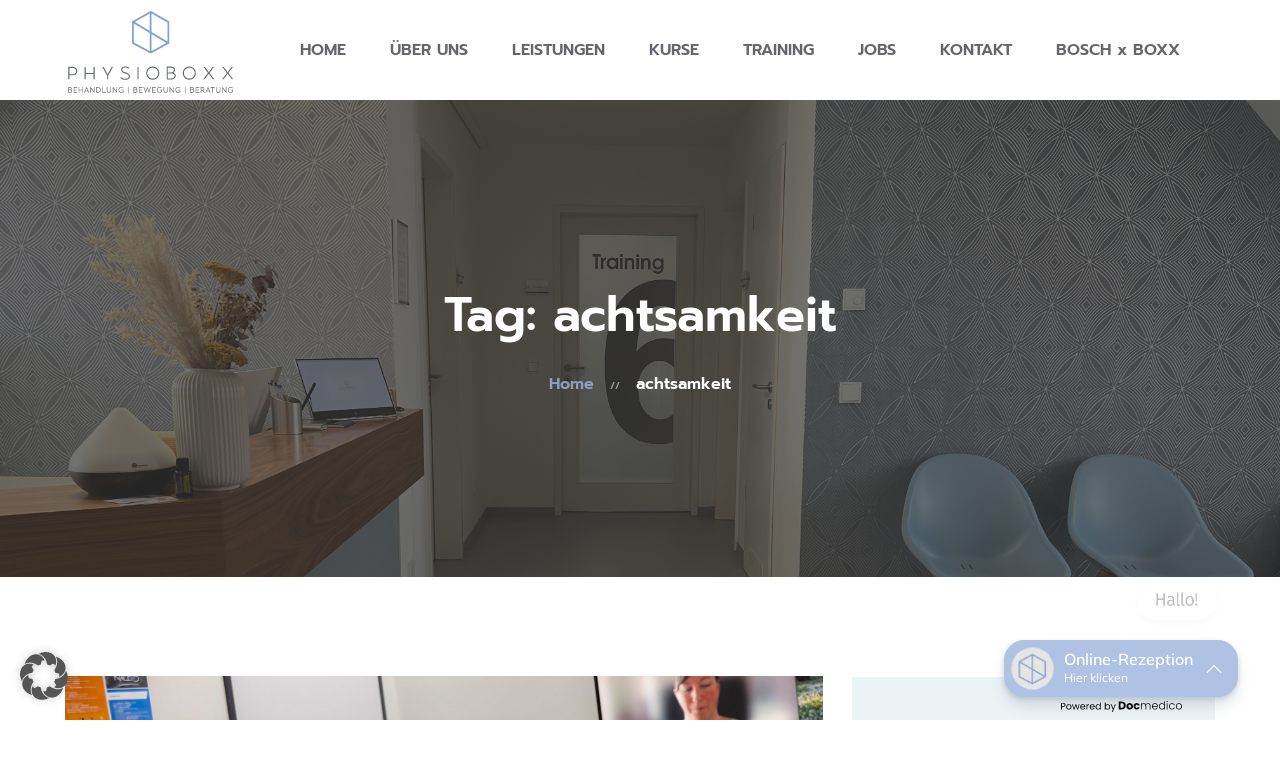

--- FILE ---
content_type: text/html; charset=UTF-8
request_url: https://physioboxx.de/tag/achtsamkeit/
body_size: 21918
content:
<!DOCTYPE html>
<html lang="de">
<head>
	<meta charset="UTF-8">
	<meta name="viewport" content="width=device-width">
	<link rel="profile" href="//gmpg.org/xfn/11">
	<meta name='robots' content='index, follow, max-image-preview:large, max-snippet:-1, max-video-preview:-1' />
	<style>img:is([sizes="auto" i], [sizes^="auto," i]) { contain-intrinsic-size: 3000px 1500px }</style>
	
	<!-- This site is optimized with the Yoast SEO plugin v26.8 - https://yoast.com/product/yoast-seo-wordpress/ -->
	<title>achtsamkeit Archive - Physioboxx</title>
	<link rel="canonical" href="https://physioboxx.de/tag/achtsamkeit/" />
	<meta property="og:locale" content="de_DE" />
	<meta property="og:type" content="article" />
	<meta property="og:title" content="achtsamkeit Archive - Physioboxx" />
	<meta property="og:url" content="https://physioboxx.de/tag/achtsamkeit/" />
	<meta property="og:site_name" content="Physioboxx" />
	<meta name="twitter:card" content="summary_large_image" />
	<script type="application/ld+json" class="yoast-schema-graph">{"@context":"https://schema.org","@graph":[{"@type":"CollectionPage","@id":"https://physioboxx.de/tag/achtsamkeit/","url":"https://physioboxx.de/tag/achtsamkeit/","name":"achtsamkeit Archive - Physioboxx","isPartOf":{"@id":"https://physioboxx.de/#website"},"primaryImageOfPage":{"@id":"https://physioboxx.de/tag/achtsamkeit/#primaryimage"},"image":{"@id":"https://physioboxx.de/tag/achtsamkeit/#primaryimage"},"thumbnailUrl":"https://physioboxx.de/wp-content/uploads/2022/07/PHOTO-2023-07-04-14-27-36.jpg","breadcrumb":{"@id":"https://physioboxx.de/tag/achtsamkeit/#breadcrumb"},"inLanguage":"de"},{"@type":"ImageObject","inLanguage":"de","@id":"https://physioboxx.de/tag/achtsamkeit/#primaryimage","url":"https://physioboxx.de/wp-content/uploads/2022/07/PHOTO-2023-07-04-14-27-36.jpg","contentUrl":"https://physioboxx.de/wp-content/uploads/2022/07/PHOTO-2023-07-04-14-27-36.jpg","width":5120,"height":3415},{"@type":"BreadcrumbList","@id":"https://physioboxx.de/tag/achtsamkeit/#breadcrumb","itemListElement":[{"@type":"ListItem","position":1,"name":"Startseite","item":"https://physioboxx.de/"},{"@type":"ListItem","position":2,"name":"achtsamkeit"}]},{"@type":"WebSite","@id":"https://physioboxx.de/#website","url":"https://physioboxx.de/","name":"Physioboxx","description":"Behandlung -Bewegung - Beratung","publisher":{"@id":"https://physioboxx.de/#organization"},"potentialAction":[{"@type":"SearchAction","target":{"@type":"EntryPoint","urlTemplate":"https://physioboxx.de/?s={search_term_string}"},"query-input":{"@type":"PropertyValueSpecification","valueRequired":true,"valueName":"search_term_string"}}],"inLanguage":"de"},{"@type":"Organization","@id":"https://physioboxx.de/#organization","name":"PHYSIOBOXX","url":"https://physioboxx.de/","logo":{"@type":"ImageObject","inLanguage":"de","@id":"https://physioboxx.de/#/schema/logo/image/","url":"https://physioboxx.de/wp-content/uploads/2023/06/cropped-Physioboxx-FavIcon-512x512px.png","contentUrl":"https://physioboxx.de/wp-content/uploads/2023/06/cropped-Physioboxx-FavIcon-512x512px.png","width":512,"height":512,"caption":"PHYSIOBOXX"},"image":{"@id":"https://physioboxx.de/#/schema/logo/image/"}}]}</script>
	<!-- / Yoast SEO plugin. -->


<link rel='dns-prefetch' href='//www.googletagmanager.com' />

<link rel="alternate" type="application/rss+xml" title="Physioboxx &raquo; Feed" href="https://physioboxx.de/feed/" />
<link rel="alternate" type="application/rss+xml" title="Physioboxx &raquo; Kommentar-Feed" href="https://physioboxx.de/comments/feed/" />
<link rel="alternate" type="text/calendar" title="Physioboxx &raquo; iCal Feed" href="https://physioboxx.de/events/?ical=1" />
<link rel="alternate" type="application/rss+xml" title="Physioboxx &raquo; achtsamkeit Schlagwort-Feed" href="https://physioboxx.de/tag/achtsamkeit/feed/" />
<script type="text/javascript">
/* <![CDATA[ */
window._wpemojiSettings = {"baseUrl":"https:\/\/s.w.org\/images\/core\/emoji\/16.0.1\/72x72\/","ext":".png","svgUrl":"https:\/\/s.w.org\/images\/core\/emoji\/16.0.1\/svg\/","svgExt":".svg","source":{"concatemoji":"https:\/\/physioboxx.de\/wp-includes\/js\/wp-emoji-release.min.js?ver=96063b504b52dcca26c180d88f3bf052"}};
/*! This file is auto-generated */
!function(s,n){var o,i,e;function c(e){try{var t={supportTests:e,timestamp:(new Date).valueOf()};sessionStorage.setItem(o,JSON.stringify(t))}catch(e){}}function p(e,t,n){e.clearRect(0,0,e.canvas.width,e.canvas.height),e.fillText(t,0,0);var t=new Uint32Array(e.getImageData(0,0,e.canvas.width,e.canvas.height).data),a=(e.clearRect(0,0,e.canvas.width,e.canvas.height),e.fillText(n,0,0),new Uint32Array(e.getImageData(0,0,e.canvas.width,e.canvas.height).data));return t.every(function(e,t){return e===a[t]})}function u(e,t){e.clearRect(0,0,e.canvas.width,e.canvas.height),e.fillText(t,0,0);for(var n=e.getImageData(16,16,1,1),a=0;a<n.data.length;a++)if(0!==n.data[a])return!1;return!0}function f(e,t,n,a){switch(t){case"flag":return n(e,"\ud83c\udff3\ufe0f\u200d\u26a7\ufe0f","\ud83c\udff3\ufe0f\u200b\u26a7\ufe0f")?!1:!n(e,"\ud83c\udde8\ud83c\uddf6","\ud83c\udde8\u200b\ud83c\uddf6")&&!n(e,"\ud83c\udff4\udb40\udc67\udb40\udc62\udb40\udc65\udb40\udc6e\udb40\udc67\udb40\udc7f","\ud83c\udff4\u200b\udb40\udc67\u200b\udb40\udc62\u200b\udb40\udc65\u200b\udb40\udc6e\u200b\udb40\udc67\u200b\udb40\udc7f");case"emoji":return!a(e,"\ud83e\udedf")}return!1}function g(e,t,n,a){var r="undefined"!=typeof WorkerGlobalScope&&self instanceof WorkerGlobalScope?new OffscreenCanvas(300,150):s.createElement("canvas"),o=r.getContext("2d",{willReadFrequently:!0}),i=(o.textBaseline="top",o.font="600 32px Arial",{});return e.forEach(function(e){i[e]=t(o,e,n,a)}),i}function t(e){var t=s.createElement("script");t.src=e,t.defer=!0,s.head.appendChild(t)}"undefined"!=typeof Promise&&(o="wpEmojiSettingsSupports",i=["flag","emoji"],n.supports={everything:!0,everythingExceptFlag:!0},e=new Promise(function(e){s.addEventListener("DOMContentLoaded",e,{once:!0})}),new Promise(function(t){var n=function(){try{var e=JSON.parse(sessionStorage.getItem(o));if("object"==typeof e&&"number"==typeof e.timestamp&&(new Date).valueOf()<e.timestamp+604800&&"object"==typeof e.supportTests)return e.supportTests}catch(e){}return null}();if(!n){if("undefined"!=typeof Worker&&"undefined"!=typeof OffscreenCanvas&&"undefined"!=typeof URL&&URL.createObjectURL&&"undefined"!=typeof Blob)try{var e="postMessage("+g.toString()+"("+[JSON.stringify(i),f.toString(),p.toString(),u.toString()].join(",")+"));",a=new Blob([e],{type:"text/javascript"}),r=new Worker(URL.createObjectURL(a),{name:"wpTestEmojiSupports"});return void(r.onmessage=function(e){c(n=e.data),r.terminate(),t(n)})}catch(e){}c(n=g(i,f,p,u))}t(n)}).then(function(e){for(var t in e)n.supports[t]=e[t],n.supports.everything=n.supports.everything&&n.supports[t],"flag"!==t&&(n.supports.everythingExceptFlag=n.supports.everythingExceptFlag&&n.supports[t]);n.supports.everythingExceptFlag=n.supports.everythingExceptFlag&&!n.supports.flag,n.DOMReady=!1,n.readyCallback=function(){n.DOMReady=!0}}).then(function(){return e}).then(function(){var e;n.supports.everything||(n.readyCallback(),(e=n.source||{}).concatemoji?t(e.concatemoji):e.wpemoji&&e.twemoji&&(t(e.twemoji),t(e.wpemoji)))}))}((window,document),window._wpemojiSettings);
/* ]]> */
</script>
<link rel='stylesheet' id='swiper-css' href='https://physioboxx.de/wp-content/plugins/elementor/assets/lib/swiper/v8/css/swiper.min.css?ver=8.4.5' type='text/css' media='all' />
<link rel='stylesheet' id='dashicons-css' href='https://physioboxx.de/wp-includes/css/dashicons.min.css?ver=96063b504b52dcca26c180d88f3bf052' type='text/css' media='all' />
<link rel='stylesheet' id='post-views-counter-frontend-css' href='https://physioboxx.de/wp-content/plugins/post-views-counter/css/frontend.css?ver=1.7.3' type='text/css' media='all' />
<style id='wp-emoji-styles-inline-css' type='text/css'>

	img.wp-smiley, img.emoji {
		display: inline !important;
		border: none !important;
		box-shadow: none !important;
		height: 1em !important;
		width: 1em !important;
		margin: 0 0.07em !important;
		vertical-align: -0.1em !important;
		background: none !important;
		padding: 0 !important;
	}
</style>
<link rel='stylesheet' id='wp-block-library-css' href='https://physioboxx.de/wp-includes/css/dist/block-library/style.min.css?ver=96063b504b52dcca26c180d88f3bf052' type='text/css' media='all' />
<style id='wp-block-library-theme-inline-css' type='text/css'>
.wp-block-audio :where(figcaption){color:#555;font-size:13px;text-align:center}.is-dark-theme .wp-block-audio :where(figcaption){color:#ffffffa6}.wp-block-audio{margin:0 0 1em}.wp-block-code{border:1px solid #ccc;border-radius:4px;font-family:Menlo,Consolas,monaco,monospace;padding:.8em 1em}.wp-block-embed :where(figcaption){color:#555;font-size:13px;text-align:center}.is-dark-theme .wp-block-embed :where(figcaption){color:#ffffffa6}.wp-block-embed{margin:0 0 1em}.blocks-gallery-caption{color:#555;font-size:13px;text-align:center}.is-dark-theme .blocks-gallery-caption{color:#ffffffa6}:root :where(.wp-block-image figcaption){color:#555;font-size:13px;text-align:center}.is-dark-theme :root :where(.wp-block-image figcaption){color:#ffffffa6}.wp-block-image{margin:0 0 1em}.wp-block-pullquote{border-bottom:4px solid;border-top:4px solid;color:currentColor;margin-bottom:1.75em}.wp-block-pullquote cite,.wp-block-pullquote footer,.wp-block-pullquote__citation{color:currentColor;font-size:.8125em;font-style:normal;text-transform:uppercase}.wp-block-quote{border-left:.25em solid;margin:0 0 1.75em;padding-left:1em}.wp-block-quote cite,.wp-block-quote footer{color:currentColor;font-size:.8125em;font-style:normal;position:relative}.wp-block-quote:where(.has-text-align-right){border-left:none;border-right:.25em solid;padding-left:0;padding-right:1em}.wp-block-quote:where(.has-text-align-center){border:none;padding-left:0}.wp-block-quote.is-large,.wp-block-quote.is-style-large,.wp-block-quote:where(.is-style-plain){border:none}.wp-block-search .wp-block-search__label{font-weight:700}.wp-block-search__button{border:1px solid #ccc;padding:.375em .625em}:where(.wp-block-group.has-background){padding:1.25em 2.375em}.wp-block-separator.has-css-opacity{opacity:.4}.wp-block-separator{border:none;border-bottom:2px solid;margin-left:auto;margin-right:auto}.wp-block-separator.has-alpha-channel-opacity{opacity:1}.wp-block-separator:not(.is-style-wide):not(.is-style-dots){width:100px}.wp-block-separator.has-background:not(.is-style-dots){border-bottom:none;height:1px}.wp-block-separator.has-background:not(.is-style-wide):not(.is-style-dots){height:2px}.wp-block-table{margin:0 0 1em}.wp-block-table td,.wp-block-table th{word-break:normal}.wp-block-table :where(figcaption){color:#555;font-size:13px;text-align:center}.is-dark-theme .wp-block-table :where(figcaption){color:#ffffffa6}.wp-block-video :where(figcaption){color:#555;font-size:13px;text-align:center}.is-dark-theme .wp-block-video :where(figcaption){color:#ffffffa6}.wp-block-video{margin:0 0 1em}:root :where(.wp-block-template-part.has-background){margin-bottom:0;margin-top:0;padding:1.25em 2.375em}
</style>
<style id='classic-theme-styles-inline-css' type='text/css'>
/*! This file is auto-generated */
.wp-block-button__link{color:#fff;background-color:#32373c;border-radius:9999px;box-shadow:none;text-decoration:none;padding:calc(.667em + 2px) calc(1.333em + 2px);font-size:1.125em}.wp-block-file__button{background:#32373c;color:#fff;text-decoration:none}
</style>
<style id='global-styles-inline-css' type='text/css'>
:root{--wp--preset--aspect-ratio--square: 1;--wp--preset--aspect-ratio--4-3: 4/3;--wp--preset--aspect-ratio--3-4: 3/4;--wp--preset--aspect-ratio--3-2: 3/2;--wp--preset--aspect-ratio--2-3: 2/3;--wp--preset--aspect-ratio--16-9: 16/9;--wp--preset--aspect-ratio--9-16: 9/16;--wp--preset--color--black: #1d2939;--wp--preset--color--cyan-bluish-gray: #abb8c3;--wp--preset--color--white: #ffffff;--wp--preset--color--pale-pink: #f78da7;--wp--preset--color--vivid-red: #cf2e2e;--wp--preset--color--luminous-vivid-orange: #ff6900;--wp--preset--color--luminous-vivid-amber: #fcb900;--wp--preset--color--light-green-cyan: #7bdcb5;--wp--preset--color--vivid-green-cyan: #00d084;--wp--preset--color--pale-cyan-blue: #8ed1fc;--wp--preset--color--vivid-cyan-blue: #0693e3;--wp--preset--color--vivid-purple: #9b51e0;--wp--preset--color--main-theme: #64d9b9;--wp--preset--color--gray: #ebf3f5;--wp--preset--gradient--vivid-cyan-blue-to-vivid-purple: linear-gradient(135deg,rgba(6,147,227,1) 0%,rgb(155,81,224) 100%);--wp--preset--gradient--light-green-cyan-to-vivid-green-cyan: linear-gradient(135deg,rgb(122,220,180) 0%,rgb(0,208,130) 100%);--wp--preset--gradient--luminous-vivid-amber-to-luminous-vivid-orange: linear-gradient(135deg,rgba(252,185,0,1) 0%,rgba(255,105,0,1) 100%);--wp--preset--gradient--luminous-vivid-orange-to-vivid-red: linear-gradient(135deg,rgba(255,105,0,1) 0%,rgb(207,46,46) 100%);--wp--preset--gradient--very-light-gray-to-cyan-bluish-gray: linear-gradient(135deg,rgb(238,238,238) 0%,rgb(169,184,195) 100%);--wp--preset--gradient--cool-to-warm-spectrum: linear-gradient(135deg,rgb(74,234,220) 0%,rgb(151,120,209) 20%,rgb(207,42,186) 40%,rgb(238,44,130) 60%,rgb(251,105,98) 80%,rgb(254,248,76) 100%);--wp--preset--gradient--blush-light-purple: linear-gradient(135deg,rgb(255,206,236) 0%,rgb(152,150,240) 100%);--wp--preset--gradient--blush-bordeaux: linear-gradient(135deg,rgb(254,205,165) 0%,rgb(254,45,45) 50%,rgb(107,0,62) 100%);--wp--preset--gradient--luminous-dusk: linear-gradient(135deg,rgb(255,203,112) 0%,rgb(199,81,192) 50%,rgb(65,88,208) 100%);--wp--preset--gradient--pale-ocean: linear-gradient(135deg,rgb(255,245,203) 0%,rgb(182,227,212) 50%,rgb(51,167,181) 100%);--wp--preset--gradient--electric-grass: linear-gradient(135deg,rgb(202,248,128) 0%,rgb(113,206,126) 100%);--wp--preset--gradient--midnight: linear-gradient(135deg,rgb(2,3,129) 0%,rgb(40,116,252) 100%);--wp--preset--font-size--small: 14px;--wp--preset--font-size--medium: 20px;--wp--preset--font-size--large: 24px;--wp--preset--font-size--x-large: 42px;--wp--preset--font-size--regular: 16px;--wp--preset--spacing--20: 0.44rem;--wp--preset--spacing--30: 0.67rem;--wp--preset--spacing--40: 1rem;--wp--preset--spacing--50: 1.5rem;--wp--preset--spacing--60: 2.25rem;--wp--preset--spacing--70: 3.38rem;--wp--preset--spacing--80: 5.06rem;--wp--preset--shadow--natural: 6px 6px 9px rgba(0, 0, 0, 0.2);--wp--preset--shadow--deep: 12px 12px 50px rgba(0, 0, 0, 0.4);--wp--preset--shadow--sharp: 6px 6px 0px rgba(0, 0, 0, 0.2);--wp--preset--shadow--outlined: 6px 6px 0px -3px rgba(255, 255, 255, 1), 6px 6px rgba(0, 0, 0, 1);--wp--preset--shadow--crisp: 6px 6px 0px rgba(0, 0, 0, 1);}:where(.is-layout-flex){gap: 0.5em;}:where(.is-layout-grid){gap: 0.5em;}body .is-layout-flex{display: flex;}.is-layout-flex{flex-wrap: wrap;align-items: center;}.is-layout-flex > :is(*, div){margin: 0;}body .is-layout-grid{display: grid;}.is-layout-grid > :is(*, div){margin: 0;}:where(.wp-block-columns.is-layout-flex){gap: 2em;}:where(.wp-block-columns.is-layout-grid){gap: 2em;}:where(.wp-block-post-template.is-layout-flex){gap: 1.25em;}:where(.wp-block-post-template.is-layout-grid){gap: 1.25em;}.has-black-color{color: var(--wp--preset--color--black) !important;}.has-cyan-bluish-gray-color{color: var(--wp--preset--color--cyan-bluish-gray) !important;}.has-white-color{color: var(--wp--preset--color--white) !important;}.has-pale-pink-color{color: var(--wp--preset--color--pale-pink) !important;}.has-vivid-red-color{color: var(--wp--preset--color--vivid-red) !important;}.has-luminous-vivid-orange-color{color: var(--wp--preset--color--luminous-vivid-orange) !important;}.has-luminous-vivid-amber-color{color: var(--wp--preset--color--luminous-vivid-amber) !important;}.has-light-green-cyan-color{color: var(--wp--preset--color--light-green-cyan) !important;}.has-vivid-green-cyan-color{color: var(--wp--preset--color--vivid-green-cyan) !important;}.has-pale-cyan-blue-color{color: var(--wp--preset--color--pale-cyan-blue) !important;}.has-vivid-cyan-blue-color{color: var(--wp--preset--color--vivid-cyan-blue) !important;}.has-vivid-purple-color{color: var(--wp--preset--color--vivid-purple) !important;}.has-black-background-color{background-color: var(--wp--preset--color--black) !important;}.has-cyan-bluish-gray-background-color{background-color: var(--wp--preset--color--cyan-bluish-gray) !important;}.has-white-background-color{background-color: var(--wp--preset--color--white) !important;}.has-pale-pink-background-color{background-color: var(--wp--preset--color--pale-pink) !important;}.has-vivid-red-background-color{background-color: var(--wp--preset--color--vivid-red) !important;}.has-luminous-vivid-orange-background-color{background-color: var(--wp--preset--color--luminous-vivid-orange) !important;}.has-luminous-vivid-amber-background-color{background-color: var(--wp--preset--color--luminous-vivid-amber) !important;}.has-light-green-cyan-background-color{background-color: var(--wp--preset--color--light-green-cyan) !important;}.has-vivid-green-cyan-background-color{background-color: var(--wp--preset--color--vivid-green-cyan) !important;}.has-pale-cyan-blue-background-color{background-color: var(--wp--preset--color--pale-cyan-blue) !important;}.has-vivid-cyan-blue-background-color{background-color: var(--wp--preset--color--vivid-cyan-blue) !important;}.has-vivid-purple-background-color{background-color: var(--wp--preset--color--vivid-purple) !important;}.has-black-border-color{border-color: var(--wp--preset--color--black) !important;}.has-cyan-bluish-gray-border-color{border-color: var(--wp--preset--color--cyan-bluish-gray) !important;}.has-white-border-color{border-color: var(--wp--preset--color--white) !important;}.has-pale-pink-border-color{border-color: var(--wp--preset--color--pale-pink) !important;}.has-vivid-red-border-color{border-color: var(--wp--preset--color--vivid-red) !important;}.has-luminous-vivid-orange-border-color{border-color: var(--wp--preset--color--luminous-vivid-orange) !important;}.has-luminous-vivid-amber-border-color{border-color: var(--wp--preset--color--luminous-vivid-amber) !important;}.has-light-green-cyan-border-color{border-color: var(--wp--preset--color--light-green-cyan) !important;}.has-vivid-green-cyan-border-color{border-color: var(--wp--preset--color--vivid-green-cyan) !important;}.has-pale-cyan-blue-border-color{border-color: var(--wp--preset--color--pale-cyan-blue) !important;}.has-vivid-cyan-blue-border-color{border-color: var(--wp--preset--color--vivid-cyan-blue) !important;}.has-vivid-purple-border-color{border-color: var(--wp--preset--color--vivid-purple) !important;}.has-vivid-cyan-blue-to-vivid-purple-gradient-background{background: var(--wp--preset--gradient--vivid-cyan-blue-to-vivid-purple) !important;}.has-light-green-cyan-to-vivid-green-cyan-gradient-background{background: var(--wp--preset--gradient--light-green-cyan-to-vivid-green-cyan) !important;}.has-luminous-vivid-amber-to-luminous-vivid-orange-gradient-background{background: var(--wp--preset--gradient--luminous-vivid-amber-to-luminous-vivid-orange) !important;}.has-luminous-vivid-orange-to-vivid-red-gradient-background{background: var(--wp--preset--gradient--luminous-vivid-orange-to-vivid-red) !important;}.has-very-light-gray-to-cyan-bluish-gray-gradient-background{background: var(--wp--preset--gradient--very-light-gray-to-cyan-bluish-gray) !important;}.has-cool-to-warm-spectrum-gradient-background{background: var(--wp--preset--gradient--cool-to-warm-spectrum) !important;}.has-blush-light-purple-gradient-background{background: var(--wp--preset--gradient--blush-light-purple) !important;}.has-blush-bordeaux-gradient-background{background: var(--wp--preset--gradient--blush-bordeaux) !important;}.has-luminous-dusk-gradient-background{background: var(--wp--preset--gradient--luminous-dusk) !important;}.has-pale-ocean-gradient-background{background: var(--wp--preset--gradient--pale-ocean) !important;}.has-electric-grass-gradient-background{background: var(--wp--preset--gradient--electric-grass) !important;}.has-midnight-gradient-background{background: var(--wp--preset--gradient--midnight) !important;}.has-small-font-size{font-size: var(--wp--preset--font-size--small) !important;}.has-medium-font-size{font-size: var(--wp--preset--font-size--medium) !important;}.has-large-font-size{font-size: var(--wp--preset--font-size--large) !important;}.has-x-large-font-size{font-size: var(--wp--preset--font-size--x-large) !important;}
:where(.wp-block-post-template.is-layout-flex){gap: 1.25em;}:where(.wp-block-post-template.is-layout-grid){gap: 1.25em;}
:where(.wp-block-columns.is-layout-flex){gap: 2em;}:where(.wp-block-columns.is-layout-grid){gap: 2em;}
:root :where(.wp-block-pullquote){font-size: 1.5em;line-height: 1.6;}
</style>
<link rel='stylesheet' id='contact-form-7-css' href='https://physioboxx.de/wp-content/plugins/contact-form-7/includes/css/styles.css?ver=6.1.4' type='text/css' media='all' />
<link rel='stylesheet' id='tribe-events-v2-single-skeleton-css' href='https://physioboxx.de/wp-content/plugins/the-events-calendar/build/css/tribe-events-single-skeleton.css?ver=6.15.14' type='text/css' media='all' />
<link rel='stylesheet' id='tribe-events-v2-single-skeleton-full-css' href='https://physioboxx.de/wp-content/plugins/the-events-calendar/build/css/tribe-events-single-full.css?ver=6.15.14' type='text/css' media='all' />
<link rel='stylesheet' id='tec-events-elementor-widgets-base-styles-css' href='https://physioboxx.de/wp-content/plugins/the-events-calendar/build/css/integrations/plugins/elementor/widgets/widget-base.css?ver=6.15.14' type='text/css' media='all' />
<link rel='stylesheet' id='bootstrap-css' href='https://physioboxx.de/wp-content/themes/cybron/assets/css/bootstrap-grid.css?ver=1.0' type='text/css' media='all' />
<link rel='stylesheet' id='cybron-theme-style-css' href='https://physioboxx.de/wp-content/themes/cybron/style.css?ver=1.0.0' type='text/css' media='all' />
<style id='cybron-theme-style-inline-css' type='text/css'>
			:root {			  --main:   #b0c3e4 !important;			  --second:   #8e9ec3 !important;			  --gray:   #ebf3f5 !important;			  --black:  #65666d !important;			  --white:  #FFFFFF !important;			  --red:   #f5392b !important;			  --yellow:   #F8BC26 !important;			  --green:   #b0b865 !important;--font-main: 'Mulish' !important;--font-headers: 'Prompt' !important;--font-subheaders: 'Prompt' !important;			  			}				.lte-page-header { background-image: url(//physioboxx.de/wp-content/uploads/2023/07/IMG_6910.jpg) !important; } #nav-wrapper.lte-layout-transparent .lte-navbar.dark.affix { background-color: rgba(101,102,109,0.75) !important; } .lte-logo img { max-height: 100px !important; } .lte-layout-desktop-center-transparent .lte-navbar .lte-logo img { max-height: 100px !important; } 
</style>
<link rel='stylesheet' id='font-awesome-css' href='https://physioboxx.de/wp-content/themes/cybron/assets/fonts/font-awesome/css/all.min.css?ver=1.0.0' type='text/css' media='all' />
<link rel='stylesheet' id='borlabs-cookie-custom-css' href='https://physioboxx.de/wp-content/cache/borlabs-cookie/1/borlabs-cookie-1-de.css?ver=3.3.23-45' type='text/css' media='all' />
<link rel='stylesheet' id='magnific-popup-css' href='https://physioboxx.de/wp-content/themes/cybron/assets/css/magnific-popup.css?ver=1.1.0' type='text/css' media='all' />
<link rel='stylesheet' id='cybron-google-fonts-css' href='//physioboxx.de/wp-content/uploads/omgf/cybron-google-fonts/cybron-google-fonts.css?ver=1705502330' type='text/css' media='all' />
<link rel='stylesheet' id='font-awesome-shims-css' href='https://physioboxx.de/wp-content/themes/cybron/assets/fonts/font-awesome/css/v4-shims.min.css?ver=1.0.0' type='text/css' media='all' />
<link rel='stylesheet' id='lte-font-css' href='https://physioboxx.de/wp-content/themes/cybron/assets/fonts/lte-font-codes.css?ver=1.0.0' type='text/css' media='all' />
<script type="text/javascript" src="https://physioboxx.de/wp-includes/js/jquery/jquery.min.js?ver=3.7.1" id="jquery-core-js"></script>
<script type="text/javascript" src="https://physioboxx.de/wp-includes/js/jquery/jquery-migrate.min.js?ver=3.4.1" id="jquery-migrate-js"></script>
<script data-no-optimize="1" data-no-minify="1" data-cfasync="false" type="text/javascript" src="https://physioboxx.de/wp-content/cache/borlabs-cookie/1/borlabs-cookie-config-de.json.js?ver=3.3.23-48" id="borlabs-cookie-config-js"></script>
<script type="text/javascript" src="https://physioboxx.de/wp-content/plugins/lte-ext/assets/js/jquery.paroller.js?ver=1.4.7" id="jquery-paroller-js"></script>
<script type="text/javascript" src="https://physioboxx.de/wp-content/themes/cybron/assets/js/modernizr-2.6.2.min.js?ver=2.6.2" id="modernizr-js"></script>
<script data-borlabs-cookie-script-blocker-handle="google_gtagjs" data-borlabs-cookie-script-blocker-id="site-kit-analytics" type="text/template" data-borlabs-cookie-script-blocker-src="https://www.googletagmanager.com/gtag/js?id=GT-KD7835F" id="google_gtagjs-js"></script><script data-borlabs-cookie-script-blocker-handle="google_gtagjs" data-borlabs-cookie-script-blocker-id="site-kit-analytics" type="text/template" id="google_gtagjs-js-after">
/* <![CDATA[ */
window.dataLayer = window.dataLayer || [];function gtag(){dataLayer.push(arguments);}
gtag("set","linker",{"domains":["physioboxx.de"]});
gtag("js", new Date());
gtag("set", "developer_id.dZTNiMT", true);
gtag("config", "GT-KD7835F");
/* ]]> */
</script><link rel="https://api.w.org/" href="https://physioboxx.de/wp-json/" /><link rel="alternate" title="JSON" type="application/json" href="https://physioboxx.de/wp-json/wp/v2/tags/607" /><link rel="EditURI" type="application/rsd+xml" title="RSD" href="https://physioboxx.de/xmlrpc.php?rsd" />
<meta name="generator" content="Site Kit by Google 1.170.0" /><!-- HFCM by 99 Robots - Snippet # 1: DocMedico -->
<script async type="module" src="https://cdn.docmedico-rezeption.de/r7g0o5d9w/reception_embed.js"></script>
<!-- /end HFCM by 99 Robots -->
<meta name="tec-api-version" content="v1"><meta name="tec-api-origin" content="https://physioboxx.de"><link rel="alternate" href="https://physioboxx.de/wp-json/tribe/events/v1/events/?tags=achtsamkeit" /><meta name="generator" content="Elementor 3.34.2; features: additional_custom_breakpoints; settings: css_print_method-external, google_font-disabled, font_display-auto">
<script data-no-optimize="1" data-no-minify="1" data-cfasync="false" data-borlabs-cookie-script-blocker-ignore>
if ('{{ iab-tcf-enabled }}' === '1' && ('0' === '1' || '1' === '1')) {
    window['gtag_enable_tcf_support'] = true;
}
window.dataLayer = window.dataLayer || [];
if (typeof gtag !== 'function') {
    function gtag() {
        dataLayer.push(arguments);
    }
}
gtag('set', 'developer_id.dYjRjMm', true);
if ('0' === '1' || '1' === '1') {
    if (window.BorlabsCookieGoogleConsentModeDefaultSet !== true) {
        let getCookieValue = function (name) {
            return document.cookie.match('(^|;)\\s*' + name + '\\s*=\\s*([^;]+)')?.pop() || '';
        };
        let cookieValue = getCookieValue('borlabs-cookie-gcs');
        let consentsFromCookie = {};
        if (cookieValue !== '') {
            consentsFromCookie = JSON.parse(decodeURIComponent(cookieValue));
        }
        let defaultValues = {
            'ad_storage': 'denied',
            'ad_user_data': 'denied',
            'ad_personalization': 'denied',
            'analytics_storage': 'denied',
            'functionality_storage': 'denied',
            'personalization_storage': 'denied',
            'security_storage': 'denied',
            'wait_for_update': 500,
        };
        gtag('consent', 'default', { ...defaultValues, ...consentsFromCookie });
    }
    window.BorlabsCookieGoogleConsentModeDefaultSet = true;
    let borlabsCookieConsentChangeHandler = function () {
        window.dataLayer = window.dataLayer || [];
        if (typeof gtag !== 'function') { function gtag(){dataLayer.push(arguments);} }

        let getCookieValue = function (name) {
            return document.cookie.match('(^|;)\\s*' + name + '\\s*=\\s*([^;]+)')?.pop() || '';
        };
        let cookieValue = getCookieValue('borlabs-cookie-gcs');
        let consentsFromCookie = {};
        if (cookieValue !== '') {
            consentsFromCookie = JSON.parse(decodeURIComponent(cookieValue));
        }

        consentsFromCookie.analytics_storage = BorlabsCookie.Consents.hasConsent('google-analytics-site-kit') ? 'granted' : 'denied';

        BorlabsCookie.CookieLibrary.setCookie(
            'borlabs-cookie-gcs',
            JSON.stringify(consentsFromCookie),
            BorlabsCookie.Settings.automaticCookieDomainAndPath.value ? '' : BorlabsCookie.Settings.cookieDomain.value,
            BorlabsCookie.Settings.cookiePath.value,
            BorlabsCookie.Cookie.getPluginCookie().expires,
            BorlabsCookie.Settings.cookieSecure.value,
            BorlabsCookie.Settings.cookieSameSite.value
        );
    }
    document.addEventListener('borlabs-cookie-consent-saved', borlabsCookieConsentChangeHandler);
    document.addEventListener('borlabs-cookie-handle-unblock', borlabsCookieConsentChangeHandler);
}
if ('0' === '1') {
    document.addEventListener('borlabs-cookie-after-init', function () {
		window.BorlabsCookie.Unblock.unblockScriptBlockerId('site-kit-analytics');
	});
}
</script>			<style>
				.e-con.e-parent:nth-of-type(n+4):not(.e-lazyloaded):not(.e-no-lazyload),
				.e-con.e-parent:nth-of-type(n+4):not(.e-lazyloaded):not(.e-no-lazyload) * {
					background-image: none !important;
				}
				@media screen and (max-height: 1024px) {
					.e-con.e-parent:nth-of-type(n+3):not(.e-lazyloaded):not(.e-no-lazyload),
					.e-con.e-parent:nth-of-type(n+3):not(.e-lazyloaded):not(.e-no-lazyload) * {
						background-image: none !important;
					}
				}
				@media screen and (max-height: 640px) {
					.e-con.e-parent:nth-of-type(n+2):not(.e-lazyloaded):not(.e-no-lazyload),
					.e-con.e-parent:nth-of-type(n+2):not(.e-lazyloaded):not(.e-no-lazyload) * {
						background-image: none !important;
					}
				}
			</style>
			<link rel="icon" href="https://physioboxx.de/wp-content/uploads/2023/06/cropped-Physioboxx-FavIcon-512x512px-32x32.png" sizes="32x32" />
<link rel="icon" href="https://physioboxx.de/wp-content/uploads/2023/06/cropped-Physioboxx-FavIcon-512x512px-192x192.png" sizes="192x192" />
<link rel="apple-touch-icon" href="https://physioboxx.de/wp-content/uploads/2023/06/cropped-Physioboxx-FavIcon-512x512px-180x180.png" />
<meta name="msapplication-TileImage" content="https://physioboxx.de/wp-content/uploads/2023/06/cropped-Physioboxx-FavIcon-512x512px-270x270.png" />
</head>
<body data-rsssl=1 class="archive tag tag-achtsamkeit tag-607 wp-custom-logo wp-theme-cybron tribe-no-js full-width lte-fw-loaded lte-body-white lte-background-white paceloader-disabled elementor-default elementor-kit-13200">
<div class="lte-content-wrapper  lte-layout-default">	<div class="lte-header-wrapper header-h1  header-parallax lte-header-overlay hasBreadcrumbs lte-layout-default lte-pageheader-">
	<div id="lte-nav-wrapper" class="lte-layout-default lte-nav-color-black">
	<nav class="lte-navbar" data-spy="affix" data-offset-top="0">
		<div class="container">	
			<div class="lte-navbar-logo">	
				<a class="lte-logo" href="https://physioboxx.de/"><img src="//physioboxx.de/wp-content/uploads/2023/06/Physioboxx-Logovariante-170x88px.png" alt="Physioboxx" srcset="//physioboxx.de/wp-content/uploads/2023/06/Physioboxx-Logovariante-170x88px.png 1x,//physioboxx.de/wp-content/uploads/2023/06/Physioboxx-Logovariante-340x175px.png 2x"></a>			</div>	
						
			<div class="lte-navbar-items navbar-mobile-black navbar-collapse collapse" data-mobile-screen-width="1198">
				<div class="toggle-wrap">
					<a class="lte-logo" href="https://physioboxx.de/"><img src="//physioboxx.de/wp-content/uploads/2023/06/Physioboxx-Logovariante1.png" alt="Physioboxx" srcset="//physioboxx.de/wp-content/uploads/2023/06/Physioboxx-Logovariante1.png 1x,//physioboxx.de/wp-content/uploads/2023/06/Physioboxx-Logovariante1.png 2x"></a>						
					<button type="button" class="lte-navbar-toggle collapsed">
						<span class="close">&times;</span>
					</button>							
					<div class="clearfix"></div>
				</div>
				<ul id="menu-main-menu" class="lte-ul-nav"><li id="menu-item-20758" class="menu-item menu-item-type-custom menu-item-object-custom menu-item-home menu-item-20758"><a href="https://physioboxx.de" ><span><span>HOME</span></span></a></li>
<li id="menu-item-34109" class="menu-item menu-item-type-custom menu-item-object-custom menu-item-34109"><a href="#aboutus" ><span><span>ÜBER UNS</span></span></a></li>
<li id="menu-item-619" class="menu-item menu-item-type-custom menu-item-object-custom menu-item-619"><a href="#leistungen" ><span><span>LEISTUNGEN</span></span></a></li>
<li id="menu-item-34790" class="menu-item menu-item-type-post_type menu-item-object-page menu-item-34790"><a title="NEW" href="https://physioboxx.de/kurse/" ><span><span>KURSE</span></span></a></li>
<li id="menu-item-35168" class="menu-item menu-item-type-post_type menu-item-object-page menu-item-35168"><a href="https://physioboxx.de/training/" ><span><span>TRAINING</span></span></a></li>
<li id="menu-item-35557" class="menu-item menu-item-type-post_type menu-item-object-page menu-item-35557"><a href="https://physioboxx.de/jobs/" ><span><span>JOBS</span></span></a></li>
<li id="menu-item-34110" class="menu-item menu-item-type-custom menu-item-object-custom menu-item-34110"><a href="#kontakt" ><span><span>KONTAKT</span></span></a></li>
<li id="menu-item-34111" class="menu-item menu-item-type-post_type menu-item-object-page menu-item-34111"><a href="https://physioboxx.de/bosch/" ><span><span>BOSCH x BOXX</span></span></a></li>
</ul>				<div class="lte-mobile-controls">
									
				</div>				
			</div>
					
			<button type="button" class="lte-navbar-toggle">
				<span class="icon-bar top-bar"></span>
				<span class="icon-bar middle-bar"></span>
				<span class="icon-bar bottom-bar"></span>
			</button>			
		</div>
	</nav>
</div>
		<header class="lte-page-header lte-parallax-yes">
		    <div class="container">
		    	<div class="lte-header-h1-wrapper"><h1 class="header">Tag: achtsamkeit</h1></div><ul class="breadcrumbs" typeof="BreadcrumbList" vocab="https://schema.org/"><li class="home"><span property="itemListElement" typeof="ListItem"><a property="item" typeof="WebPage" title="Go to Home." href="https://physioboxx.de" class="home"><span property="name">Home</span></a><meta property="position" content="1"></span></li>
<li class="archive taxonomy post_tag current-item"><span property="itemListElement" typeof="ListItem"><span property="name">achtsamkeit</span><meta property="position" content="2"></span></li>
</ul>		    </div>
					</header>
			</div><div class="container main-wrapper"><div class="inner-page margin-default">
	<div class="row centered">
        <div class="col-xl-8 col-lg-8 col-md-12 lte-blog-wrap">
            <div class="blog blog-block layout-classic">
				<div class="row "><div class="col-lg-12 col-xs-12 div-thumbnail">
	<article id="post-25621" class="post-25621 post type-post status-publish format-standard has-post-thumbnail hentry category-company-health category-mental-health category-news tag-achtsamkeit tag-bsh tag-mental-health tag-mentale-gesundheit">
	<a href="https://physioboxx.de/achtsamkeitstraining-bei-der-bsh-dillingen/" class="lte-photo"><img fetchpriority="high" width="5120" height="3415" src="https://physioboxx.de/wp-content/uploads/2022/07/PHOTO-2023-07-04-14-27-36.jpg" class="attachment-full size-full wp-post-image" alt="" decoding="async" srcset="https://physioboxx.de/wp-content/uploads/2022/07/PHOTO-2023-07-04-14-27-36.jpg 5120w, https://physioboxx.de/wp-content/uploads/2022/07/PHOTO-2023-07-04-14-27-36-300x200.jpg 300w, https://physioboxx.de/wp-content/uploads/2022/07/PHOTO-2023-07-04-14-27-36-1024x683.jpg 1024w, https://physioboxx.de/wp-content/uploads/2022/07/PHOTO-2023-07-04-14-27-36-768x512.jpg 768w, https://physioboxx.de/wp-content/uploads/2022/07/PHOTO-2023-07-04-14-27-36-1536x1025.jpg 1536w, https://physioboxx.de/wp-content/uploads/2022/07/PHOTO-2023-07-04-14-27-36-2048x1366.jpg 2048w, https://physioboxx.de/wp-content/uploads/2022/07/PHOTO-2023-07-04-14-27-36-100x67.jpg 100w, https://physioboxx.de/wp-content/uploads/2022/07/PHOTO-2023-07-04-14-27-36-1250x834.jpg 1250w" sizes="(max-width: 5120px) 100vw, 5120px" /><span class="lte-photo-overlay"></span><span class="lte-date-large"><span class="lte-date-day">13</span><span class="lte-date-my">Juni<span class="lte-coma"></span></span></span></a>    <ul class="lte-post-info"><li class="lte-post-category"><span class="lte-cats"><a href="https://physioboxx.de/category/company-health/">Company Health</a></span></li><li class="lte-icon-views">
					<span>3</span>
				</li><li class="lte-icon-comments"><span>0</span></li></ul>    	
    <div class="lte-description"> 
        <a href="https://physioboxx.de/achtsamkeitstraining-bei-der-bsh-dillingen/" class="lte-header"><h3>Achtsamkeitstraining bei der BSH Dillingen</h3></a>
		<div class="lte-excerpt">Achtsamkeitstraining der Physioboxx bei der Bosch Haushaltsgeräte GmbH in Dillingen. Am 13. Juni 2023 startete ein wegweisendes Leuchtturmprojekt in Zusammenarbeit mit der Techniker Krankenkasse bei der Bosch Haushaltsgeräte GmbH in Dillingen. Die sogenannte &#8222;Physioboxx&#8220; hatte sich zum Ziel gesetzt, das Thema Achtsamkeit in den Fokus zu rücken und die Gesundheit sowie das Wohlbefinden der Mitarbeiter zu fördern. Über einen Zeitraum von sieben Wochen wurden knapp 200 Mitarbeiter in einem intensiven Kurs geschult, um einen bewussteren und achtsameren Umgang mit sich selbst und ihrer Umwelt zu erlernen. Das Projekt wurde von &hellip;</div>	
					
    </div>    
</article></div></div>					        </div>
	    </div>
	    	<div class="col-xl-3 col-lg-4 col-md-12 col-sm-12 col-xs-12 div-sidebar" >
		<div id="content-sidebar" class="content-sidebar widget-area" role="complementary">
			<aside id="categories-3" class="widget widget_categories"><div class="lte-sidebar-header"><h3 class="lte-header-widget hasIcon"><span class="widget-icon icon icon-cross"></span>Categories</h3></div>
			<ul>
					<li class="cat-item cat-item-612"><a href="https://physioboxx.de/category/company-health/">Company Health</a> (3)
</li>
	<li class="cat-item cat-item-1"><a href="https://physioboxx.de/category/medicine/">Medicine</a> (1)
</li>
	<li class="cat-item cat-item-611"><a href="https://physioboxx.de/category/mental-health/">Mental Health</a> (2)
</li>
	<li class="cat-item cat-item-606"><a href="https://physioboxx.de/category/news/">News</a> (6)
</li>
			</ul>

			</aside><aside id="search-3" class="widget widget_search"><div class="search-form">
	<form role="search" method="get" class="wp-searchform" action="https://physioboxx.de/" >
		<div class="input-div"><input type="text" name="s" value="" placeholder="Search"></div>
		<button id="searchsubmit" type="submit"><span class="search-icon fa fa-search"></span></button>
	</form>
</div>			
</aside><aside id="tag_cloud-6" class="widget widget_tag_cloud"><div class="lte-sidebar-header"><h3 class="lte-header-widget hasIcon"><span class="widget-icon icon icon-cross"></span>Tags</h3></div><div class="tagcloud"><a href="https://physioboxx.de/tag/achtsamkeit/" class="tag-cloud-link tag-link-607 tag-link-position-1" style="font-size: 8pt;" aria-label="achtsamkeit (1 Eintrag)">achtsamkeit</a>
<a href="https://physioboxx.de/tag/aktivitaet/" class="tag-cloud-link tag-link-635 tag-link-position-2" style="font-size: 8pt;" aria-label="aktivität (1 Eintrag)">aktivität</a>
<a href="https://physioboxx.de/tag/bewegung/" class="tag-cloud-link tag-link-634 tag-link-position-3" style="font-size: 8pt;" aria-label="bewegung (1 Eintrag)">bewegung</a>
<a href="https://physioboxx.de/tag/bsh/" class="tag-cloud-link tag-link-608 tag-link-position-4" style="font-size: 8pt;" aria-label="bsh (1 Eintrag)">bsh</a>
<a href="https://physioboxx.de/tag/business/" class="tag-cloud-link tag-link-643 tag-link-position-5" style="font-size: 8pt;" aria-label="business (1 Eintrag)">business</a>
<a href="https://physioboxx.de/tag/calligraphy/" class="tag-cloud-link tag-link-622 tag-link-position-6" style="font-size: 8pt;" aria-label="calligraphy (1 Eintrag)">calligraphy</a>
<a href="https://physioboxx.de/tag/digitalisierung/" class="tag-cloud-link tag-link-639 tag-link-position-7" style="font-size: 8pt;" aria-label="digitalisierung (1 Eintrag)">digitalisierung</a>
<a href="https://physioboxx.de/tag/essen/" class="tag-cloud-link tag-link-641 tag-link-position-8" style="font-size: 8pt;" aria-label="essen (1 Eintrag)">essen</a>
<a href="https://physioboxx.de/tag/firmengesundheit/" class="tag-cloud-link tag-link-614 tag-link-position-9" style="font-size: 8pt;" aria-label="Firmengesundheit (1 Eintrag)">Firmengesundheit</a>
<a href="https://physioboxx.de/tag/gesundekids/" class="tag-cloud-link tag-link-633 tag-link-position-10" style="font-size: 8pt;" aria-label="gesundekids (1 Eintrag)">gesundekids</a>
<a href="https://physioboxx.de/tag/gesunder-arbeitsplatz/" class="tag-cloud-link tag-link-615 tag-link-position-11" style="font-size: 8pt;" aria-label="Gesunder Arbeitsplatz (1 Eintrag)">Gesunder Arbeitsplatz</a>
<a href="https://physioboxx.de/tag/gesundheitsfachberufe/" class="tag-cloud-link tag-link-637 tag-link-position-12" style="font-size: 8pt;" aria-label="gesundheitsfachberufe (1 Eintrag)">gesundheitsfachberufe</a>
<a href="https://physioboxx.de/tag/gundelfingen/" class="tag-cloud-link tag-link-631 tag-link-position-13" style="font-size: 8pt;" aria-label="gundelfingen (1 Eintrag)">gundelfingen</a>
<a href="https://physioboxx.de/tag/handball/" class="tag-cloud-link tag-link-626 tag-link-position-14" style="font-size: 8pt;" aria-label="handball (1 Eintrag)">handball</a>
<a href="https://physioboxx.de/tag/handlettering/" class="tag-cloud-link tag-link-623 tag-link-position-15" style="font-size: 8pt;" aria-label="handlettering (1 Eintrag)">handlettering</a>
<a href="https://physioboxx.de/tag/kindergarten/" class="tag-cloud-link tag-link-632 tag-link-position-16" style="font-size: 8pt;" aria-label="kindergarten (1 Eintrag)">kindergarten</a>
<a href="https://physioboxx.de/tag/lauingen/" class="tag-cloud-link tag-link-636 tag-link-position-17" style="font-size: 8pt;" aria-label="lauingen (1 Eintrag)">lauingen</a>
<a href="https://physioboxx.de/tag/mentale-gesundheit/" class="tag-cloud-link tag-link-609 tag-link-position-18" style="font-size: 8pt;" aria-label="mentale gesundheit (1 Eintrag)">mentale gesundheit</a>
<a href="https://physioboxx.de/tag/mental-health/" class="tag-cloud-link tag-link-610 tag-link-position-19" style="font-size: 22pt;" aria-label="mental health (2 Einträge)">mental health</a>
<a href="https://physioboxx.de/tag/mitarbeitergesundheit/" class="tag-cloud-link tag-link-613 tag-link-position-20" style="font-size: 8pt;" aria-label="Mitarbeitergesundheit (1 Eintrag)">Mitarbeitergesundheit</a>
<a href="https://physioboxx.de/tag/netzwerken/" class="tag-cloud-link tag-link-642 tag-link-position-21" style="font-size: 8pt;" aria-label="netzwerken (1 Eintrag)">netzwerken</a>
<a href="https://physioboxx.de/tag/personal/" class="tag-cloud-link tag-link-619 tag-link-position-22" style="font-size: 8pt;" aria-label="personal (1 Eintrag)">personal</a>
<a href="https://physioboxx.de/tag/regional/" class="tag-cloud-link tag-link-630 tag-link-position-23" style="font-size: 8pt;" aria-label="regional (1 Eintrag)">regional</a>
<a href="https://physioboxx.de/tag/team/" class="tag-cloud-link tag-link-618 tag-link-position-24" style="font-size: 8pt;" aria-label="team (1 Eintrag)">team</a>
<a href="https://physioboxx.de/tag/teamarbeit/" class="tag-cloud-link tag-link-621 tag-link-position-25" style="font-size: 8pt;" aria-label="teamarbeit (1 Eintrag)">teamarbeit</a>
<a href="https://physioboxx.de/tag/teambuilding/" class="tag-cloud-link tag-link-625 tag-link-position-26" style="font-size: 8pt;" aria-label="teambuilding (1 Eintrag)">teambuilding</a>
<a href="https://physioboxx.de/tag/teamwork/" class="tag-cloud-link tag-link-620 tag-link-position-27" style="font-size: 8pt;" aria-label="teamwork (1 Eintrag)">teamwork</a>
<a href="https://physioboxx.de/tag/tvgundelfingen/" class="tag-cloud-link tag-link-627 tag-link-position-28" style="font-size: 8pt;" aria-label="tvgundelfingen (1 Eintrag)">tvgundelfingen</a>
<a href="https://physioboxx.de/tag/vereine/" class="tag-cloud-link tag-link-629 tag-link-position-29" style="font-size: 8pt;" aria-label="vereine (1 Eintrag)">vereine</a></div>
</aside><aside id="text-18" class="widget widget_text"><div class="lte-sidebar-header"><h3 class="lte-header-widget hasIcon"><span class="widget-icon icon icon-cross"></span>ABOUT US</h3></div>			<div class="textwidget"><p><img decoding="async" class="alignnone wp-image-34224 size-medium" src="https://physioboxx.de/wp-content/uploads/2023/07/IMG_6910-300x225.jpg" alt="" width="300" height="225" srcset="https://physioboxx.de/wp-content/uploads/2023/07/IMG_6910-300x225.jpg 300w, https://physioboxx.de/wp-content/uploads/2023/07/IMG_6910-1024x768.jpg 1024w, https://physioboxx.de/wp-content/uploads/2023/07/IMG_6910-768x576.jpg 768w, https://physioboxx.de/wp-content/uploads/2023/07/IMG_6910-1536x1152.jpg 1536w, https://physioboxx.de/wp-content/uploads/2023/07/IMG_6910-2048x1536.jpg 2048w, https://physioboxx.de/wp-content/uploads/2023/07/IMG_6910-100x75.jpg 100w, https://physioboxx.de/wp-content/uploads/2023/07/IMG_6910-1250x938.jpg 1250w" sizes="(max-width: 300px) 100vw, 300px" /></p>
<p><em><strong>Wir sind Deine Physiopraxis für aktive und digitale Therapie. </strong></em>Wir begleiten Dich mit unseren innovativen und aktiven Therapieansätzen, damit Du schneller und nachhaltiger nach einer Verletzung oder Schmerzen, schnellstmöglich in Deinen gewohnten Alltag zurückkehren kannst.</p>
<div class="lte-btn-wrap">
			<a href="https://www.physioboxx.de" class="lte-btn  btn-main"><span class="lte-btn-inner"><span class="lte-btn-before"></span>More info<span class="lte-btn-after"></span></span></a></div>
</div>
		</aside>			<span class="lte-sidebar-close"></span>
		</div>
		<span class="lte-sidebar-filter"></span>
		<span class="lte-sidebar-overlay"></span>		
	</div>
	</div>
</div>
</div></div><div class="lte-footer-wrapper lte-footer-layout-default"><div class="footer-wrapper"><div class="lte-container"><div class="footer-block lte-footer-widget-area">		<div data-elementor-type="wp-post" data-elementor-id="29393" class="elementor elementor-29393" data-elementor-post-type="sections">
						<section class="lte-background-second elementor-section elementor-top-section elementor-element elementor-element-41d9cc1 lte-background-second elementor-section-content-middle elementor-section-boxed elementor-section-height-default elementor-section-height-default" data-id="41d9cc1" data-element_type="section" data-settings="{&quot;background_background&quot;:&quot;classic&quot;}">
						<div class="elementor-container elementor-column-gap-default">
					<div class="elementor-column elementor-col-100 elementor-top-column elementor-element elementor-element-f20dd0b" data-id="f20dd0b" data-element_type="column">
			<div class="elementor-widget-wrap elementor-element-populated">
						<div class="elementor-element elementor-element-beee3f3 elementor-widget-tablet__width-auto elementor-widget elementor-widget-text-editor" data-id="beee3f3" data-element_type="widget" data-widget_type="text-editor.default">
				<div class="elementor-widget-container">
									<p><a class="lte-logo" href="https://physioboxx.de/"><img src="//physioboxx.de/wp-content/uploads/2023/06/Physioboxx-Logovariante1.png" alt="Physioboxx" srcset="//physioboxx.de/wp-content/uploads/2023/06/Physioboxx-Logovariante1.png 1x,//physioboxx.de/wp-content/uploads/2023/06/Physioboxx-Logovariante1.png 2x"></a></p>								</div>
				</div>
				<div class="elementor-element elementor-element-c2a2994 elementor-widget elementor-widget-spacer" data-id="c2a2994" data-element_type="widget" data-widget_type="spacer.default">
				<div class="elementor-widget-container">
							<div class="elementor-spacer">
			<div class="elementor-spacer-inner"></div>
		</div>
						</div>
				</div>
				<div class="elementor-element elementor-element-91d29fc elementor-widget elementor-widget-spacer" data-id="91d29fc" data-element_type="widget" data-widget_type="spacer.default">
				<div class="elementor-widget-container">
							<div class="elementor-spacer">
			<div class="elementor-spacer-inner"></div>
		</div>
						</div>
				</div>
				<div class="elementor-element elementor-element-9346e01 elementor-widget elementor-widget-spacer" data-id="9346e01" data-element_type="widget" data-widget_type="spacer.default">
				<div class="elementor-widget-container">
							<div class="elementor-spacer">
			<div class="elementor-spacer-inner"></div>
		</div>
						</div>
				</div>
				<div class="elementor-element elementor-element-ce6805b elementor-widget-tablet_extra__width-auto elementor-widget-widescreen__width-auto elementor-widget-laptop__width-auto elementor-widget elementor-widget-lte-elements" data-id="ce6805b" data-element_type="widget" data-widget_type="lte-elements.default">
				<div class="elementor-widget-container">
					<div class="lte-social lte-nav-second lte-type-"><ul><li><a href="https://www.facebook.com/physioboxx/?locale=de_DE" target="_blank"><span class="queeny_fa5_icons fab fa-facebook-f"></span></a></li><li><a href="https://www.instagram.com/physioboxx/?hl=de" target="_blank"><span class="atura_fa5_icons fab fa-instagram"></span></a></li></ul></div>				</div>
				</div>
					</div>
		</div>
					</div>
		</section>
				</div>
		</div></div></div>		<footer class="copyright-block copyright-layout-default">
			<div class="container">
	            <p style="text-align: center">© 2023 | PHYSIOBOXX | <a href="https://physioboxx.de/impressum">Impressum</a> | <a href="https://physioboxx.de/datenschutz">Datenschutz</a> | Design by <a href="https://joosdesign.de/">Joosdesign</a></p>			</div>
		</footer>
		</div><script type="speculationrules">
{"prefetch":[{"source":"document","where":{"and":[{"href_matches":"\/*"},{"not":{"href_matches":["\/wp-*.php","\/wp-admin\/*","\/wp-content\/uploads\/*","\/wp-content\/*","\/wp-content\/plugins\/*","\/wp-content\/themes\/cybron\/*","\/*\\?(.+)"]}},{"not":{"selector_matches":"a[rel~=\"nofollow\"]"}},{"not":{"selector_matches":".no-prefetch, .no-prefetch a"}}]},"eagerness":"conservative"}]}
</script>
		<script>
		( function ( body ) {
			'use strict';
			body.className = body.className.replace( /\btribe-no-js\b/, 'tribe-js' );
		} )( document.body );
		</script>
		<a href="#" class="lte-go-top floating lte-go-top-icon"><span class="go-top-icon-v2 go-top-icon-custom"><img src="https://physioboxx.de/wp-content/uploads/2023/06/Physioboxx-FavIcon-512x512px.png"></span><span class="go-top-icon-v2 "></span></a><script type="importmap" id="wp-importmap">
{"imports":{"borlabs-cookie-core":"https:\/\/physioboxx.de\/wp-content\/plugins\/borlabs-cookie\/assets\/javascript\/borlabs-cookie.min.js?ver=3.3.23"}}
</script>
<script type="module" src="https://physioboxx.de/wp-content/plugins/borlabs-cookie/assets/javascript/borlabs-cookie.min.js?ver=3.3.23" id="borlabs-cookie-core-js-module" data-cfasync="false" data-no-minify="1" data-no-optimize="1"></script>
<script type="module" src="https://physioboxx.de/wp-content/plugins/borlabs-cookie/assets/javascript/borlabs-cookie-legacy-backward-compatibility.min.js?ver=3.3.23" id="borlabs-cookie-legacy-backward-compatibility-js-module"></script>
<!--googleoff: all--><div data-nosnippet data-borlabs-cookie-consent-required='true' id='BorlabsCookieBox'></div><div id='BorlabsCookieWidget' class='brlbs-cmpnt-container'></div><!--googleon: all--><script> /* <![CDATA[ */var tribe_l10n_datatables = {"aria":{"sort_ascending":": activate to sort column ascending","sort_descending":": activate to sort column descending"},"length_menu":"Show _MENU_ entries","empty_table":"No data available in table","info":"Showing _START_ to _END_ of _TOTAL_ entries","info_empty":"Showing 0 to 0 of 0 entries","info_filtered":"(filtered from _MAX_ total entries)","zero_records":"No matching records found","search":"Search:","all_selected_text":"All items on this page were selected. ","select_all_link":"Select all pages","clear_selection":"Clear Selection.","pagination":{"all":"All","next":"Next","previous":"Previous"},"select":{"rows":{"0":"","_":": Selected %d rows","1":": Selected 1 row"}},"datepicker":{"dayNames":["Sonntag","Montag","Dienstag","Mittwoch","Donnerstag","Freitag","Samstag"],"dayNamesShort":["So.","Mo.","Di.","Mi.","Do.","Fr.","Sa."],"dayNamesMin":["S","M","D","M","D","F","S"],"monthNames":["Januar","Februar","M\u00e4rz","April","Mai","Juni","Juli","August","September","Oktober","November","Dezember"],"monthNamesShort":["Januar","Februar","M\u00e4rz","April","Mai","Juni","Juli","August","September","Oktober","November","Dezember"],"monthNamesMin":["Jan.","Feb.","M\u00e4rz","Apr.","Mai","Juni","Juli","Aug.","Sep.","Okt.","Nov.","Dez."],"nextText":"Next","prevText":"Prev","currentText":"Today","closeText":"Done","today":"Today","clear":"Clear"}};/* ]]> */ </script>			<script>
				const lazyloadRunObserver = () => {
					const lazyloadBackgrounds = document.querySelectorAll( `.e-con.e-parent:not(.e-lazyloaded)` );
					const lazyloadBackgroundObserver = new IntersectionObserver( ( entries ) => {
						entries.forEach( ( entry ) => {
							if ( entry.isIntersecting ) {
								let lazyloadBackground = entry.target;
								if( lazyloadBackground ) {
									lazyloadBackground.classList.add( 'e-lazyloaded' );
								}
								lazyloadBackgroundObserver.unobserve( entry.target );
							}
						});
					}, { rootMargin: '200px 0px 200px 0px' } );
					lazyloadBackgrounds.forEach( ( lazyloadBackground ) => {
						lazyloadBackgroundObserver.observe( lazyloadBackground );
					} );
				};
				const events = [
					'DOMContentLoaded',
					'elementor/lazyload/observe',
				];
				events.forEach( ( event ) => {
					document.addEventListener( event, lazyloadRunObserver );
				} );
			</script>
			<link rel='stylesheet' id='elementor-frontend-css' href='https://physioboxx.de/wp-content/uploads/elementor/css/custom-frontend.min.css?ver=1769028040' type='text/css' media='all' />
<link rel='stylesheet' id='elementor-post-29393-css' href='https://physioboxx.de/wp-content/uploads/elementor/css/post-29393.css?ver=1769028254' type='text/css' media='all' />
<link rel='stylesheet' id='elementor-icons-css' href='https://physioboxx.de/wp-content/plugins/elementor/assets/lib/eicons/css/elementor-icons.min.css?ver=5.46.0' type='text/css' media='all' />
<link rel='stylesheet' id='elementor-post-13200-css' href='https://physioboxx.de/wp-content/uploads/elementor/css/post-13200.css?ver=1769028253' type='text/css' media='all' />
<script type="text/javascript" src="https://physioboxx.de/wp-content/plugins/lte-ext/assets/js/swiper.min.js?ver=5.4.5" id="swiper-js"></script>
<script type="text/javascript" id="lte-frontend-js-extra">
/* <![CDATA[ */
var lte_mini_cart = {"ajax_url":"https:\/\/physioboxx.de\/wp-admin\/admin-ajax.php","nonce":"98f54f08e8"};
/* ]]> */
</script>
<script type="text/javascript" src="https://physioboxx.de/wp-content/plugins/lte-ext/assets/js/frontend.js?ver=1.4.5" id="lte-frontend-js"></script>
<script type="text/javascript" src="https://physioboxx.de/wp-content/plugins/lte-ext//elementor/shortcodes/partners/partners.js?ver=1.4.5" id="lte-partners-js"></script>
<script type="text/javascript" src="https://physioboxx.de/wp-content/plugins/the-events-calendar/common/build/js/user-agent.js?ver=da75d0bdea6dde3898df" id="tec-user-agent-js"></script>
<script type="text/javascript" src="https://physioboxx.de/wp-includes/js/dist/hooks.min.js?ver=4d63a3d491d11ffd8ac6" id="wp-hooks-js"></script>
<script type="text/javascript" src="https://physioboxx.de/wp-includes/js/dist/i18n.min.js?ver=5e580eb46a90c2b997e6" id="wp-i18n-js"></script>
<script type="text/javascript" id="wp-i18n-js-after">
/* <![CDATA[ */
wp.i18n.setLocaleData( { 'text direction\u0004ltr': [ 'ltr' ] } );
/* ]]> */
</script>
<script type="text/javascript" src="https://physioboxx.de/wp-content/plugins/contact-form-7/includes/swv/js/index.js?ver=6.1.4" id="swv-js"></script>
<script type="text/javascript" id="contact-form-7-js-translations">
/* <![CDATA[ */
( function( domain, translations ) {
	var localeData = translations.locale_data[ domain ] || translations.locale_data.messages;
	localeData[""].domain = domain;
	wp.i18n.setLocaleData( localeData, domain );
} )( "contact-form-7", {"translation-revision-date":"2025-10-26 03:28:49+0000","generator":"GlotPress\/4.0.3","domain":"messages","locale_data":{"messages":{"":{"domain":"messages","plural-forms":"nplurals=2; plural=n != 1;","lang":"de"},"This contact form is placed in the wrong place.":["Dieses Kontaktformular wurde an der falschen Stelle platziert."],"Error:":["Fehler:"]}},"comment":{"reference":"includes\/js\/index.js"}} );
/* ]]> */
</script>
<script type="text/javascript" id="contact-form-7-js-before">
/* <![CDATA[ */
var wpcf7 = {
    "api": {
        "root": "https:\/\/physioboxx.de\/wp-json\/",
        "namespace": "contact-form-7\/v1"
    }
};
/* ]]> */
</script>
<script type="text/javascript" src="https://physioboxx.de/wp-content/plugins/contact-form-7/includes/js/index.js?ver=6.1.4" id="contact-form-7-js"></script>
<script type="text/javascript" src="https://physioboxx.de/wp-includes/js/imagesloaded.min.js?ver=5.0.0" id="imagesloaded-js"></script>
<script type="text/javascript" src="https://physioboxx.de/wp-includes/js/masonry.min.js?ver=4.2.2" id="masonry-js"></script>
<script type="text/javascript" src="https://physioboxx.de/wp-includes/js/jquery/jquery.masonry.min.js?ver=3.1.2b" id="jquery-masonry-js"></script>
<script type="text/javascript" src="https://physioboxx.de/wp-content/themes/cybron/assets/js/jquery.matchHeight.js?ver=96063b504b52dcca26c180d88f3bf052" id="matchheight-js"></script>
<script type="text/javascript" src="https://physioboxx.de/wp-content/themes/cybron/assets/js/jquery.nicescroll.js?ver=3.7.6.0" id="nicescroll-js"></script>
<script type="text/javascript" src="https://physioboxx.de/wp-content/themes/cybron/assets/js/bootstrap.min.js?ver=4.1.3" id="bootstrap-js"></script>
<script type="text/javascript" src="https://physioboxx.de/wp-content/themes/cybron/assets/js/scrollreveal.js?ver=3.3.4" id="scrollreveal-js"></script>
<script type="text/javascript" src="https://physioboxx.de/wp-content/themes/cybron/assets/js/waypoint.js?ver=1.6.2" id="waypoint-js"></script>
<script type="text/javascript" src="https://physioboxx.de/wp-content/themes/cybron/assets/js/parallax.min.js?ver=1.1.3" id="parallax-js"></script>
<script type="text/javascript" src="https://physioboxx.de/wp-content/themes/cybron/assets/js/jquery.paroller.min.js?ver=3.1.1" id="paroller-js"></script>
<script type="text/javascript" src="https://physioboxx.de/wp-content/themes/cybron/assets/js/parallax-js.js?ver=3.1.0" id="parallax-js-js"></script>
<script type="text/javascript" src="https://physioboxx.de/wp-content/themes/cybron/assets/js/scripts.js?ver=1.0.0" id="cybron-scripts-js"></script>
<script type="text/javascript" src="https://physioboxx.de/wp-content/themes/cybron/assets/js/jquery.magnific-popup.js?ver=1.1.0" id="magnific-popup-js"></script>
<script type="text/javascript" src="https://physioboxx.de/wp-content/plugins/elementor/assets/js/webpack.runtime.min.js?ver=3.34.2" id="elementor-webpack-runtime-js"></script>
<script type="text/javascript" id="elementor-frontend-modules-js-before">
/* <![CDATA[ */
(function() {
    const allFbWidgets = document.querySelectorAll('div.elementor-widget[data-widget_type^="facebook"]');
    for (let fb of allFbWidgets) {
        fb.dataset.widget_type = 'brlabs_' + fb.dataset.widget_type;
    }
})();
(function() {
    const allYtWidgets = document.querySelectorAll('div.elementor-widget-video[data-widget_type^="video."][data-settings*="youtube_url"]');
    for (let yt of allYtWidgets) {
        if (yt.dataset.brlbsUnblocked === 'true') {
            continue;
        }
        yt.dataset.widget_type = 'brlbs_' + yt.dataset.widget_type;
        yt.dataset.settings = yt.dataset.settings.replace('show_image_overlay', 'brlbs_dont_show_image_overlay');
    }
})();
(function() {
    window.addEventListener( 'elementor/frontend/init', function() {
        let first = true;
        elementorFrontend.hooks.addAction('frontend/element_ready/global', () => {
            if (first === true) {
                first = false;
                const allYoutubeBgs = document.querySelectorAll('[data-brlbs-elementor-bg-video-yt="true"]');
                if (allYoutubeBgs.length > 0) {
                    const ytApiReadyOriginal = elementorFrontend.utils.youtube.onApiReady;
                    let waitingYtCounter = 0;
                    elementorFrontend.utils.youtube.onApiReady = (callback) => {
                        document.addEventListener('brlbs_elementor_bgVideo_yt_unblocked', () => {
                            ytApiReadyOriginal.call(elementorFrontend.utils.youtube, callback);
                        });
                        if (++waitingYtCounter === allYoutubeBgs.length) {
                            elementorFrontend.utils.youtube.onApiReady = ytApiReadyOriginal;
                            window.brlbsElementorBgVideoYtUnblockReady = { state: true };
                        }
                    }
                }

                const allVimeoBgs = document.querySelectorAll('[data-brlbs-elementor-bg-video-vimeo="true"]');
                if (allVimeoBgs.length > 0) {
                    const vimeoApiReadyOriginal = elementorFrontend.utils.vimeo.onApiReady;
                    let waitingVimeoCounter = 0;
                    elementorFrontend.utils.vimeo.onApiReady = (callback) => {
                        document.addEventListener('brlbs_elementor_bgVideo_vimeo_unblocked', () => {
                            vimeoApiReadyOriginal.call(elementorFrontend.utils.vimeo, callback);
                        });
                        if (++waitingVimeoCounter === allVimeoBgs.length) {
                            elementorFrontend.utils.vimeo.onApiReady = vimeoApiReadyOriginal;
                            window.brlbsElementorBgVideoVimeoUnblockReady = { state: true };
                        }
                    }
                }
            }
        });
    });
})();
/* ]]> */
</script>
<script type="text/javascript" src="https://physioboxx.de/wp-content/plugins/elementor/assets/js/frontend-modules.min.js?ver=3.34.2" id="elementor-frontend-modules-js"></script>
<script type="text/javascript" src="https://physioboxx.de/wp-includes/js/jquery/ui/core.min.js?ver=1.13.3" id="jquery-ui-core-js"></script>
<script type="text/javascript" id="elementor-frontend-js-before">
/* <![CDATA[ */
var elementorFrontendConfig = {"environmentMode":{"edit":false,"wpPreview":false,"isScriptDebug":false},"i18n":{"shareOnFacebook":"Auf Facebook teilen","shareOnTwitter":"Auf Twitter teilen","pinIt":"Anheften","download":"Download","downloadImage":"Bild downloaden","fullscreen":"Vollbild","zoom":"Zoom","share":"Teilen","playVideo":"Video abspielen","previous":"Zur\u00fcck","next":"Weiter","close":"Schlie\u00dfen","a11yCarouselPrevSlideMessage":"Vorheriger Slide","a11yCarouselNextSlideMessage":"N\u00e4chster Slide","a11yCarouselFirstSlideMessage":"This is the first slide","a11yCarouselLastSlideMessage":"This is the last slide","a11yCarouselPaginationBulletMessage":"Go to slide"},"is_rtl":false,"breakpoints":{"xs":0,"sm":480,"md":768,"lg":1200,"xl":1440,"xxl":1600},"responsive":{"breakpoints":{"mobile":{"label":"Mobil Hochformat","value":767,"default_value":767,"direction":"max","is_enabled":true},"mobile_extra":{"label":"Mobil Querformat","value":991,"default_value":880,"direction":"max","is_enabled":true},"tablet":{"label":"Tablet Hochformat","value":1199,"default_value":1024,"direction":"max","is_enabled":true},"tablet_extra":{"label":"Tablet Querformat","value":1366,"default_value":1200,"direction":"max","is_enabled":true},"laptop":{"label":"Laptop","value":1599,"default_value":1366,"direction":"max","is_enabled":true},"widescreen":{"label":"Breitbild","value":1900,"default_value":2400,"direction":"min","is_enabled":true}},"hasCustomBreakpoints":true},"version":"3.34.2","is_static":false,"experimentalFeatures":{"additional_custom_breakpoints":true,"theme_builder_v2":true,"home_screen":true,"global_classes_should_enforce_capabilities":true,"e_variables":true,"cloud-library":true,"e_opt_in_v4_page":true,"e_interactions":true,"e_editor_one":true,"import-export-customization":true,"e_pro_variables":true},"urls":{"assets":"https:\/\/physioboxx.de\/wp-content\/plugins\/elementor\/assets\/","ajaxurl":"https:\/\/physioboxx.de\/wp-admin\/admin-ajax.php","uploadUrl":"https:\/\/physioboxx.de\/wp-content\/uploads"},"nonces":{"floatingButtonsClickTracking":"2fd1654086"},"swiperClass":"swiper","settings":{"editorPreferences":[]},"kit":{"viewport_tablet":1199,"viewport_mobile":767,"active_breakpoints":["viewport_mobile","viewport_mobile_extra","viewport_tablet","viewport_tablet_extra","viewport_laptop","viewport_widescreen"],"viewport_mobile_extra":991,"viewport_laptop":1599,"viewport_widescreen":1900,"viewport_tablet_extra":1366,"lightbox_enable_counter":"yes","lightbox_enable_fullscreen":"yes","lightbox_enable_zoom":"yes","lightbox_enable_share":"yes","lightbox_title_src":"title","lightbox_description_src":"description"},"post":{"id":0,"title":"achtsamkeit Archive - Physioboxx","excerpt":""}};
/* ]]> */
</script>
<script type="text/javascript" src="https://physioboxx.de/wp-content/plugins/elementor/assets/js/frontend.min.js?ver=3.34.2" id="elementor-frontend-js"></script>
<script type="text/javascript" src="https://physioboxx.de/wp-content/plugins/elementor-pro/assets/js/webpack-pro.runtime.min.js?ver=3.34.1" id="elementor-pro-webpack-runtime-js"></script>
<script type="text/javascript" id="elementor-pro-frontend-js-before">
/* <![CDATA[ */
var ElementorProFrontendConfig = {"ajaxurl":"https:\/\/physioboxx.de\/wp-admin\/admin-ajax.php","nonce":"a899a83d99","urls":{"assets":"https:\/\/physioboxx.de\/wp-content\/plugins\/elementor-pro\/assets\/","rest":"https:\/\/physioboxx.de\/wp-json\/"},"settings":{"lazy_load_background_images":true},"popup":{"hasPopUps":true},"shareButtonsNetworks":{"facebook":{"title":"Facebook","has_counter":true},"twitter":{"title":"Twitter"},"linkedin":{"title":"LinkedIn","has_counter":true},"pinterest":{"title":"Pinterest","has_counter":true},"reddit":{"title":"Reddit","has_counter":true},"vk":{"title":"VK","has_counter":true},"odnoklassniki":{"title":"OK","has_counter":true},"tumblr":{"title":"Tumblr"},"digg":{"title":"Digg"},"skype":{"title":"Skype"},"stumbleupon":{"title":"StumbleUpon","has_counter":true},"mix":{"title":"Mix"},"telegram":{"title":"Telegram"},"pocket":{"title":"Pocket","has_counter":true},"xing":{"title":"XING","has_counter":true},"whatsapp":{"title":"WhatsApp"},"email":{"title":"Email"},"print":{"title":"Print"},"x-twitter":{"title":"X"},"threads":{"title":"Threads"}},"facebook_sdk":{"lang":"de_DE","app_id":""},"lottie":{"defaultAnimationUrl":"https:\/\/physioboxx.de\/wp-content\/plugins\/elementor-pro\/modules\/lottie\/assets\/animations\/default.json"}};
/* ]]> */
</script>
<script type="text/javascript" src="https://physioboxx.de/wp-content/plugins/elementor-pro/assets/js/frontend.min.js?ver=3.34.1" id="elementor-pro-frontend-js"></script>
<script type="text/javascript" src="https://physioboxx.de/wp-content/plugins/elementor-pro/assets/js/elements-handlers.min.js?ver=3.34.1" id="pro-elements-handlers-js"></script>
<template id="brlbs-cmpnt-cb-template-contact-form-seven-recaptcha">
 <div class="brlbs-cmpnt-container brlbs-cmpnt-content-blocker brlbs-cmpnt-with-individual-styles" data-borlabs-cookie-content-blocker-id="contact-form-seven-recaptcha" data-borlabs-cookie-content=""><div class="brlbs-cmpnt-cb-preset-b brlbs-cmpnt-cb-cf7-recaptcha"> <div class="brlbs-cmpnt-cb-thumbnail" style="background-image: url('https://physioboxx.de/wp-content/uploads/borlabs-cookie/1/bct-google-recaptcha-main.png')"></div> <div class="brlbs-cmpnt-cb-main"> <div class="brlbs-cmpnt-cb-content"> <p class="brlbs-cmpnt-cb-description">Sie müssen den Inhalt von <strong>reCAPTCHA</strong> laden, um das Formular abzuschicken. Bitte beachten Sie, dass dabei Daten mit Drittanbietern ausgetauscht werden.</p> <a class="brlbs-cmpnt-cb-provider-toggle" href="#" data-borlabs-cookie-show-provider-information role="button">Mehr Informationen</a> </div> <div class="brlbs-cmpnt-cb-buttons"> <a class="brlbs-cmpnt-cb-btn" href="#" data-borlabs-cookie-unblock role="button">Inhalt entsperren</a> <a class="brlbs-cmpnt-cb-btn" href="#" data-borlabs-cookie-accept-service role="button" style="display: inherit">Erforderlichen Service akzeptieren und Inhalte entsperren</a> </div> </div> </div></div>
</template>
<script>
(function() {
    if (!document.querySelector('script[data-borlabs-cookie-script-blocker-id="contact-form-seven-recaptcha"]')) {
        return;
    }

    const template = document.querySelector("#brlbs-cmpnt-cb-template-contact-form-seven-recaptcha");
    const formsToInsertBlocker = document.querySelectorAll('form.wpcf7-form');

    for (const form of formsToInsertBlocker) {
        const blocked = template.content.cloneNode(true).querySelector('.brlbs-cmpnt-container');
        form.after(blocked);

        const btn = form.querySelector('.wpcf7-submit')
        if (btn) {
            btn.disabled = true
        }
    }
})();
</script><template id="brlbs-cmpnt-cb-template-contact-form-seven-turnstile">
 <div class="brlbs-cmpnt-container brlbs-cmpnt-content-blocker brlbs-cmpnt-with-individual-styles" data-borlabs-cookie-content-blocker-id="contact-form-seven-turnstile" data-borlabs-cookie-content=""><div class="brlbs-cmpnt-cb-preset-b"> <div class="brlbs-cmpnt-cb-thumbnail" style="background-image: url('https://physioboxx.de/wp-content/uploads/borlabs-cookie/1/bct-cloudflare-turnstile-main.png')"></div> <div class="brlbs-cmpnt-cb-main"> <div class="brlbs-cmpnt-cb-content"> <p class="brlbs-cmpnt-cb-description">Sie sehen gerade einen Platzhalterinhalt von <strong>Turnstile</strong>. Um auf den eigentlichen Inhalt zuzugreifen, klicken Sie auf die Schaltfläche unten. Bitte beachten Sie, dass dabei Daten an Drittanbieter weitergegeben werden.</p> <a class="brlbs-cmpnt-cb-provider-toggle" href="#" data-borlabs-cookie-show-provider-information role="button">Mehr Informationen</a> </div> <div class="brlbs-cmpnt-cb-buttons"> <a class="brlbs-cmpnt-cb-btn" href="#" data-borlabs-cookie-unblock role="button">Inhalt entsperren</a> <a class="brlbs-cmpnt-cb-btn" href="#" data-borlabs-cookie-accept-service role="button" style="display: inherit">Erforderlichen Service akzeptieren und Inhalte entsperren</a> </div> </div> </div></div>
</template>
<script>
(function() {
    const template = document.querySelector("#brlbs-cmpnt-cb-template-contact-form-seven-turnstile");
    const divsToInsertBlocker = document.querySelectorAll('body:has(script[data-borlabs-cookie-script-blocker-id="contact-form-seven-turnstile"]) .wpcf7-turnstile');
    for (const div of divsToInsertBlocker) {
        const cb = template.content.cloneNode(true).querySelector('.brlbs-cmpnt-container');
        div.after(cb);

        const form = div.closest('.wpcf7-form');
        const btn = form?.querySelector('.wpcf7-submit');
        if (btn) {
            btn.disabled = true
        }
    }
})()
</script><template id="brlbs-cmpnt-cb-template-vimeo-content-blocker">
 <div class="brlbs-cmpnt-container brlbs-cmpnt-content-blocker brlbs-cmpnt-with-individual-styles" data-borlabs-cookie-content-blocker-id="vimeo-content-blocker" data-borlabs-cookie-content=""><div class="brlbs-cmpnt-cb-preset-c brlbs-cmpnt-cb-vimeo"> <div class="brlbs-cmpnt-cb-thumbnail" style="background-image: url('https://physioboxx.de/wp-content/uploads/borlabs-cookie/1/brlbs-cb-vimeo-main.png')"></div> <div class="brlbs-cmpnt-cb-main"> <div class="brlbs-cmpnt-cb-play-button"></div> <div class="brlbs-cmpnt-cb-content"> <p class="brlbs-cmpnt-cb-description">Sie sehen gerade einen Platzhalterinhalt von <strong>Vimeo</strong>. Um auf den eigentlichen Inhalt zuzugreifen, klicken Sie auf die Schaltfläche unten. Bitte beachten Sie, dass dabei Daten an Drittanbieter weitergegeben werden.</p> <a class="brlbs-cmpnt-cb-provider-toggle" href="#" data-borlabs-cookie-show-provider-information role="button">Mehr Informationen</a> </div> <div class="brlbs-cmpnt-cb-buttons"> <a class="brlbs-cmpnt-cb-btn" href="#" data-borlabs-cookie-unblock role="button">Inhalt entsperren</a> <a class="brlbs-cmpnt-cb-btn" href="#" data-borlabs-cookie-accept-service role="button" style="display: inherit">Erforderlichen Service akzeptieren und Inhalte entsperren</a> </div> </div> </div></div>
</template>
<script>
(function () {
    const allBackgroundContainerVimeo = document.querySelectorAll('[data-brlbs-elementor-bg-video-vimeo="true"]:not(:has(.brlbs-cmpnt-content-blocker))');

    const getVimeoId = url => (url.match(/vimeo\.com\/(?:.*\/)?([0-9]+)/) || [])[1] || null;
    const getThumbnailBackgroundImageUrl = (videoContainer) => {
        const bgImageCss = window.getComputedStyle(videoContainer).backgroundImage;
        if (bgImageCss != null && bgImageCss.startsWith('url(')) {
            return bgImageCss;
        }
        if (true !== true) {
            return null;
        }
        const settings = JSON.parse(videoContainer.dataset.settings)
        if (settings == null || !settings.hasOwnProperty('background_video_link')) {
            return null;
        }
        const vimeoId = getVimeoId(settings.background_video_link);
        if (vimeoId == null) {
            return null;
        }
        return 'url("https://physioboxx.de/wp-content/uploads/borlabs-cookie/1/vimeo_' + vimeoId + '.jpg")';
    };

    const template = document.getElementById('brlbs-cmpnt-cb-template-vimeo-content-blocker');
    for (let videoContainer of allBackgroundContainerVimeo) {
        const id = videoContainer.dataset.id
        if (videoContainer && template) {
            const videoEmbed = videoContainer.querySelector('.elementor-background-video-embed');
            const cb = template.content.cloneNode(true).querySelector('.brlbs-cmpnt-container');
            cb.dataset.borlabsCookieContent = '[base64]';
            if (videoEmbed.nextSibling) {
                videoEmbed.parentNode.insertBefore(cb, videoEmbed.nextSibling);
            } else {
                videoEmbed.parentNode.appendChild(cb);
            }

            const bgImageCss = getThumbnailBackgroundImageUrl(videoContainer);
            const thumb = cb.querySelector('.brlbs-cmpnt-cb-thumbnail')
            if (bgImageCss != null && thumb != null) {
                thumb.style.backgroundImage = bgImageCss;
            }
        }
    }
})();
</script><template id="brlbs-cmpnt-cb-template-youtube-content-blocker">
 <div class="brlbs-cmpnt-container brlbs-cmpnt-content-blocker brlbs-cmpnt-with-individual-styles" data-borlabs-cookie-content-blocker-id="youtube-content-blocker" data-borlabs-cookie-content=""><div class="brlbs-cmpnt-cb-preset-c brlbs-cmpnt-cb-youtube"> <div class="brlbs-cmpnt-cb-thumbnail" style="background-image: url('https://physioboxx.de/wp-content/uploads/borlabs-cookie/1/brlbs-cb-youtube-main.png')"></div> <div class="brlbs-cmpnt-cb-main"> <div class="brlbs-cmpnt-cb-play-button"></div> <div class="brlbs-cmpnt-cb-content"> <p class="brlbs-cmpnt-cb-description">Sie sehen gerade einen Platzhalterinhalt von <strong>YouTube</strong>. Um auf den eigentlichen Inhalt zuzugreifen, klicken Sie auf die Schaltfläche unten. Bitte beachten Sie, dass dabei Daten an Drittanbieter weitergegeben werden.</p> <a class="brlbs-cmpnt-cb-provider-toggle" href="#" data-borlabs-cookie-show-provider-information role="button">Mehr Informationen</a> </div> <div class="brlbs-cmpnt-cb-buttons"> <a class="brlbs-cmpnt-cb-btn" href="#" data-borlabs-cookie-unblock role="button">Inhalt entsperren</a> <a class="brlbs-cmpnt-cb-btn" href="#" data-borlabs-cookie-accept-service role="button" style="display: inherit">Erforderlichen Service akzeptieren und Inhalte entsperren</a> </div> </div> </div></div>
</template>
<script>
(function () {
    const allBackgroundContainerYt = document.querySelectorAll('[data-brlbs-elementor-bg-video-yt="true"]:not(:has(.brlbs-cmpnt-content-blocker))');

    const getYouTubeId = url => (url.match(new RegExp("(?:youtube\.com\/(?:[^\/\n\s]+\/\S+\/|(?:v|e(?:mbed)?)\/|.*[?&]v=)|youtu\.be\/)([a-zA-Z0-9_-]{11})")) || [])[1] || null;
    const getThumbnailBackgroundImageUrl = (videoContainer) => {
        const bgImageCss = window.getComputedStyle(videoContainer).backgroundImage;
        if (bgImageCss != null && bgImageCss.startsWith('url(')) {
            return bgImageCss;
        }
        const thumbnailQuality = 'hqdefault';
        if (thumbnailQuality === 'none' || videoContainer.dataset.settings == null) {
            return null;
        }
        const settings = JSON.parse(videoContainer.dataset.settings)
        if (settings == null || !settings.hasOwnProperty('background_video_link')) {
            return null;
        }
        const ytId = getYouTubeId(settings.background_video_link);
        if (ytId == null) {
            return null;
        }
        return 'url("https://physioboxx.de/wp-content/uploads/borlabs-cookie/1/yt_' + ytId + '_' + thumbnailQuality + '.jpg")';
    };

    const template = document.getElementById('brlbs-cmpnt-cb-template-youtube-content-blocker');
    for (let videoContainer of allBackgroundContainerYt) {
        const id = videoContainer.dataset.id
        if (videoContainer && template) {
            const videoEmbed = videoContainer.querySelector('.elementor-background-video-embed');
            const cb = template.content.cloneNode(true).querySelector('.brlbs-cmpnt-container');
            cb.dataset.borlabsCookieContent = '[base64]';
            if (videoEmbed.nextSibling) {
                videoEmbed.parentNode.insertBefore(cb, videoEmbed.nextSibling);
            } else {
                videoEmbed.parentNode.appendChild(cb);
            }

            const bgImageCss = getThumbnailBackgroundImageUrl(videoContainer);
            const thumb = cb.querySelector('.brlbs-cmpnt-cb-thumbnail')
            if (bgImageCss != null && thumb != null) {
                thumb.style.backgroundImage = bgImageCss;
            }
        }
    }
})();
</script><template id="brlbs-cmpnt-cb-template-elementor-recaptcha">
 <div class="brlbs-cmpnt-container brlbs-cmpnt-content-blocker brlbs-cmpnt-with-individual-styles" data-borlabs-cookie-content-blocker-id="elementor-recaptcha" data-borlabs-cookie-content="[base64]"><div class="brlbs-cmpnt-cb-preset-b brlbs-cmpnt-cb-elementor-recaptcha"> <div class="brlbs-cmpnt-cb-thumbnail" style="background-image: url('https://physioboxx.de/wp-content/uploads/borlabs-cookie/1/bct-google-recaptcha-main.png')"></div> <div class="brlbs-cmpnt-cb-main"> <div class="brlbs-cmpnt-cb-content"> <p class="brlbs-cmpnt-cb-description">Sie müssen den Inhalt von <strong>reCAPTCHA</strong> laden, um das Formular abzuschicken. Bitte beachten Sie, dass dabei Daten mit Drittanbietern ausgetauscht werden.</p> <a class="brlbs-cmpnt-cb-provider-toggle" href="#" data-borlabs-cookie-show-provider-information role="button">Mehr Informationen</a> </div> <div class="brlbs-cmpnt-cb-buttons"> <a class="brlbs-cmpnt-cb-btn" href="#" data-borlabs-cookie-unblock role="button">Inhalt entsperren</a> <a class="brlbs-cmpnt-cb-btn" href="#" data-borlabs-cookie-accept-service role="button" style="display: inherit">Erforderlichen Service akzeptieren und Inhalte entsperren</a> </div> </div> </div></div>
</template>
<script>
(function() {
    const template = document.querySelector("#brlbs-cmpnt-cb-template-elementor-recaptcha");
    const divsToInsertBlocker = document.querySelectorAll('.elementor-field-type-recaptcha_v3 .elementor-field,.elementor-field-type-recaptcha .elementor-field');
    for (const div of divsToInsertBlocker) {
        const cb = template.content.cloneNode(true).querySelector('.brlbs-cmpnt-container');
        div.appendChild(cb);

        const elementorForm = div.closest('form.elementor-form');
        if (elementorForm != null) {
            elementorForm.querySelectorAll('.elementor-field-type-submit button').forEach(btn => btn.disabled = true);
        }
    }
})()
</script><template id="brlbs-cmpnt-cb-template-facebook-content-blocker">
 <div class="brlbs-cmpnt-container brlbs-cmpnt-content-blocker brlbs-cmpnt-with-individual-styles" data-borlabs-cookie-content-blocker-id="facebook-content-blocker" data-borlabs-cookie-content=""><div class="brlbs-cmpnt-cb-preset-b brlbs-cmpnt-cb-facebook"> <div class="brlbs-cmpnt-cb-thumbnail" style="background-image: url('https://physioboxx.de/wp-content/uploads/borlabs-cookie/1/cb-facebook-main.png')"></div> <div class="brlbs-cmpnt-cb-main"> <div class="brlbs-cmpnt-cb-content"> <p class="brlbs-cmpnt-cb-description">Sie sehen gerade einen Platzhalterinhalt von <strong>Facebook</strong>. Um auf den eigentlichen Inhalt zuzugreifen, klicken Sie auf die Schaltfläche unten. Bitte beachten Sie, dass dabei Daten an Drittanbieter weitergegeben werden.</p> <a class="brlbs-cmpnt-cb-provider-toggle" href="#" data-borlabs-cookie-show-provider-information role="button">Mehr Informationen</a> </div> <div class="brlbs-cmpnt-cb-buttons"> <a class="brlbs-cmpnt-cb-btn" href="#" data-borlabs-cookie-unblock role="button">Inhalt entsperren</a> <a class="brlbs-cmpnt-cb-btn" href="#" data-borlabs-cookie-accept-service role="button" style="display: inherit">Erforderlichen Service akzeptieren und Inhalte entsperren</a> </div> </div> </div></div>
</template>
<script>
(function() {
        const template = document.querySelector("#brlbs-cmpnt-cb-template-facebook-content-blocker");
        const divsToInsertBlocker = document.querySelectorAll('div.fb-video[data-href*="//www.facebook.com/"], div.fb-post[data-href*="//www.facebook.com/"]');
        for (const div of divsToInsertBlocker) {
            const blocked = template.content.cloneNode(true).querySelector('.brlbs-cmpnt-container');
            blocked.dataset.borlabsCookieContent = btoa(unescape(encodeURIComponent(div.outerHTML)));
            div.replaceWith(blocked);
        }
})()
</script><template id="brlbs-cmpnt-cb-template-instagram">
 <div class="brlbs-cmpnt-container brlbs-cmpnt-content-blocker brlbs-cmpnt-with-individual-styles" data-borlabs-cookie-content-blocker-id="instagram" data-borlabs-cookie-content=""><div class="brlbs-cmpnt-cb-preset-b brlbs-cmpnt-cb-instagram"> <div class="brlbs-cmpnt-cb-thumbnail" style="background-image: url('https://physioboxx.de/wp-content/uploads/borlabs-cookie/1/cb-instagram-main.png')"></div> <div class="brlbs-cmpnt-cb-main"> <div class="brlbs-cmpnt-cb-content"> <p class="brlbs-cmpnt-cb-description">Sie sehen gerade einen Platzhalterinhalt von <strong>Instagram</strong>. Um auf den eigentlichen Inhalt zuzugreifen, klicken Sie auf die Schaltfläche unten. Bitte beachten Sie, dass dabei Daten an Drittanbieter weitergegeben werden.</p> <a class="brlbs-cmpnt-cb-provider-toggle" href="#" data-borlabs-cookie-show-provider-information role="button">Mehr Informationen</a> </div> <div class="brlbs-cmpnt-cb-buttons"> <a class="brlbs-cmpnt-cb-btn" href="#" data-borlabs-cookie-unblock role="button">Inhalt entsperren</a> <a class="brlbs-cmpnt-cb-btn" href="#" data-borlabs-cookie-accept-service role="button" style="display: inherit">Erforderlichen Service akzeptieren und Inhalte entsperren</a> </div> </div> </div></div>
</template>
<script>
(function() {
    const template = document.querySelector("#brlbs-cmpnt-cb-template-instagram");
    const divsToInsertBlocker = document.querySelectorAll('blockquote.instagram-media[data-instgrm-permalink*="instagram.com/"],blockquote.instagram-media[data-instgrm-version]');
    for (const div of divsToInsertBlocker) {
        const blocked = template.content.cloneNode(true).querySelector('.brlbs-cmpnt-container');
        blocked.dataset.borlabsCookieContent = btoa(unescape(encodeURIComponent(div.outerHTML)));
        div.replaceWith(blocked);
    }
})()
</script><template id="brlbs-cmpnt-cb-template-google-maps-unlimited-elements">
 <div class="brlbs-cmpnt-container brlbs-cmpnt-content-blocker brlbs-cmpnt-with-individual-styles" data-borlabs-cookie-content-blocker-id="google-maps-unlimited-elements" data-borlabs-cookie-content=""><div class="brlbs-cmpnt-cb-preset-b brlbs-cmpnt-cb-google-maps-uefe"> <div class="brlbs-cmpnt-cb-thumbnail" style="background-image: url('https://physioboxx.de/wp-content/uploads/borlabs-cookie/1/brlbs-cb-google-maps-(1)-main.png')"></div> <div class="brlbs-cmpnt-cb-main"> <div class="brlbs-cmpnt-cb-content"> <p class="brlbs-cmpnt-cb-description">Sie sehen gerade einen Platzhalterinhalt von <strong>Google Maps</strong>. Um auf den eigentlichen Inhalt zuzugreifen, klicken Sie auf die Schaltfläche unten. Bitte beachten Sie, dass dabei Daten an Drittanbieter weitergegeben werden.</p> <a class="brlbs-cmpnt-cb-provider-toggle" href="#" data-borlabs-cookie-show-provider-information role="button">Mehr Informationen</a> </div> <div class="brlbs-cmpnt-cb-buttons"> <a class="brlbs-cmpnt-cb-btn" href="#" data-borlabs-cookie-unblock role="button">Inhalt entsperren</a> <a class="brlbs-cmpnt-cb-btn" href="#" data-borlabs-cookie-accept-service role="button" style="display: inherit">Erforderlichen Service akzeptieren und Inhalte entsperren</a> </div> </div> </div></div>
</template>
<script>
(function() {
    const template = document.querySelector("#brlbs-cmpnt-cb-template-google-maps-unlimited-elements");
    const divsToInsertBlocker = document.querySelectorAll('.ue-google-map');
    for (const div of divsToInsertBlocker) {
        const cb = template.content.cloneNode(true).querySelector('.brlbs-cmpnt-container');
        div.appendChild(cb);
    }
})()
</script><template id="brlbs-cmpnt-cb-template-x-alias-twitter-content-blocker">
 <div class="brlbs-cmpnt-container brlbs-cmpnt-content-blocker brlbs-cmpnt-with-individual-styles" data-borlabs-cookie-content-blocker-id="x-alias-twitter-content-blocker" data-borlabs-cookie-content=""><div class="brlbs-cmpnt-cb-preset-b brlbs-cmpnt-cb-x"> <div class="brlbs-cmpnt-cb-thumbnail" style="background-image: url('https://physioboxx.de/wp-content/uploads/borlabs-cookie/1/cb-twitter-main.png')"></div> <div class="brlbs-cmpnt-cb-main"> <div class="brlbs-cmpnt-cb-content"> <p class="brlbs-cmpnt-cb-description">Sie sehen gerade einen Platzhalterinhalt von <strong>X</strong>. Um auf den eigentlichen Inhalt zuzugreifen, klicken Sie auf die Schaltfläche unten. Bitte beachten Sie, dass dabei Daten an Drittanbieter weitergegeben werden.</p> <a class="brlbs-cmpnt-cb-provider-toggle" href="#" data-borlabs-cookie-show-provider-information role="button">Mehr Informationen</a> </div> <div class="brlbs-cmpnt-cb-buttons"> <a class="brlbs-cmpnt-cb-btn" href="#" data-borlabs-cookie-unblock role="button">Inhalt entsperren</a> <a class="brlbs-cmpnt-cb-btn" href="#" data-borlabs-cookie-accept-service role="button" style="display: inherit">Erforderlichen Service akzeptieren und Inhalte entsperren</a> </div> </div> </div></div>
</template>
<script>
(function() {
        const template = document.querySelector("#brlbs-cmpnt-cb-template-x-alias-twitter-content-blocker");
        const divsToInsertBlocker = document.querySelectorAll('blockquote.twitter-tweet,blockquote.twitter-video');
        for (const div of divsToInsertBlocker) {
            const blocked = template.content.cloneNode(true).querySelector('.brlbs-cmpnt-container');
            blocked.dataset.borlabsCookieContent = btoa(unescape(encodeURIComponent(div.outerHTML)));
            div.replaceWith(blocked);
        }
})()
</script></body>
</html>


--- FILE ---
content_type: text/css
request_url: https://physioboxx.de/wp-content/themes/cybron/assets/fonts/lte-font-codes.css?ver=1.0.0
body_size: 843
content:

.icon-login:before { content: '\e800'; } /* '' */
.icon-close:before { content: '\e801'; } /* '' */
.icon-layers:before { content: '\e802'; } /* '' */
.icon-responsive:before { content: '\e803'; } /* '' */
.icon-settings:before { content: '\e804'; } /* '' */
.icon-phone-call:before { content: '\e805'; } /* '' */
.icon-right-arrow-1:before { content: '\e806'; } /* '' */
.icon-shopping-bag-1:before { content: '\e807'; } /* '' */
.icon-email:before { content: '\e808'; } /* '' */
.icon-location:before { content: '\e809'; } /* '' */
.icon-video:before { content: '\e80a'; } /* '' */
.icon-email-1:before { content: '\e80b'; } /* '' */
.icon-placeholder:before { content: '\e80c'; } /* '' */
.icon-quote_soft:before { content: '\e80d'; } /* '' */
.icon-search:before { content: '\e80e'; } /* '' */
.icon-filter:before { content: '\e80f'; } /* '' */
.icon-time:before { content: '\e810'; } /* '' */
.icon-call-1:before { content: '\e811'; } /* '' */
.icon-favorites:before { content: '\e812'; } /* '' */
.icon-exchange:before { content: '\e813'; } /* '' */
.icon-font:before { content: '\e814'; } /* '' */
.icon-gear:before { content: '\e815'; } /* '' */
.icon-homepages:before { content: '\e816'; } /* '' */
.icon-parallax:before { content: '\e817'; } /* '' */
.icon-seo-1:before { content: '\e818'; } /* '' */
.icon-text:before { content: '\e819'; } /* '' */
.icon-coding-1:before { content: '\e81a'; } /* '' */
.icon-document:before { content: '\e81b'; } /* '' */
.icon-share:before { content: '\e81c'; } /* '' */
.icon-shopping-bag-2:before { content: '\e81d'; } /* '' */
.icon-whatsapp:before { content: '\e81e'; } /* '' */
.icon-chat-1:before { content: '\e81f'; } /* '' */
.icon-clock:before { content: '\e820'; } /* '' */
.icon-chat:before { content: '\e821'; } /* '' */
.icon-checkmark:before { content: '\e822'; } /* '' */
.icon-arrow-long:before { content: '\e823'; } /* '' */
.icon-right-arrow:before { content: '\e824'; } /* '' */
.icon-phone:before { content: '\e825'; } /* '' */
.icon-tick:before { content: '\e826'; } /* '' */
.icon-shopping-bag:before { content: '\e827'; } /* '' */
.icon-menu_arrow:before { content: '\e828'; } /* '' */
.icon-search-1:before { content: '\e829'; } /* '' */
.icon-play-button-arrowhead:before { content: '\e82a'; } /* '' */
.icon-right-arrow-2:before { content: '\e82b'; } /* '' */
.icon-search-2:before { content: '\e82c'; } /* '' */
.icon-account:before { content: '\e82d'; } /* '' */
.icon-play:before { content: '\e82e'; } /* '' */
.icon-newspaper:before { content: '\e82f'; } /* '' */
.icon-search-3:before { content: '\e830'; } /* '' */
.icon-phone-call-1:before { content: '\e831'; } /* '' */
.icon-icon_02:before { content: '\e832'; } /* '' */
.icon-icon_03:before { content: '\e833'; } /* '' */
.icon-joint:before { content: '\e834'; } /* '' */
.icon-jouint-2:before { content: '\e835'; } /* '' */
.icon-prosthetics:before { content: '\e836'; } /* '' */
.icon-quote:before { content: '\e837'; } /* '' */
.icon-spine:before { content: '\e838'; } /* '' */
.icon-foot:before { content: '\e839'; } /* '' */
.icon-equipment:before { content: '\e83a'; } /* '' */
.icon-avatar:before { content: '\e83d'; } /* '' */
.icon-call:before { content: '\e83e'; } /* '' */
.icon-download:before { content: '\e83f'; } /* '' */
.icon-mail:before { content: '\e841'; } /* '' */
.icon-magnifying-glass:before { content: '\e842'; } /* '' */
.icon-send:before { content: '\e843'; } /* '' */
.icon-robotic-hand:before { content: '\e844'; } /* '' */
.icon-wall-clock:before { content: '\e845'; } /* '' */
.icon-location-1:before { content: '\e847'; } /* '' */
.icon-bionic-leg:before { content: '\e848'; } /* '' */
.icon-diploma:before { content: '\e849'; } /* '' */
.icon-doctor:before { content: '\e84a'; } /* '' */
.icon-artificial-intelligence:before { content: '\e84b'; } /* '' */
.icon-icon_04:before { content: '\e84c'; } /* '' */
.icon-icon_01:before { content: '\e84d'; } /* '' */
.icon-quote_soft_vert:before { content: '\e84e'; } /* '' */
.icon-quote_hard_01:before { content: '\e84f'; } /* '' */
.icon-quote_hard_02:before { content: '\e850'; } /* '' */
.icon-quote_semi:before { content: '\e851'; } /* '' */


--- FILE ---
content_type: text/css
request_url: https://physioboxx.de/wp-content/uploads/elementor/css/post-29393.css?ver=1769028254
body_size: 406
content:
.elementor-29393 .elementor-element.elementor-element-41d9cc1 > .elementor-container > .elementor-column > .elementor-widget-wrap{align-content:center;align-items:center;}.elementor-29393 .elementor-element.elementor-element-41d9cc1{transition:background 0.3s, border 0.3s, border-radius 0.3s, box-shadow 0.3s;margin-top:0px;margin-bottom:0px;padding:84px 0px 64px 0px;}.elementor-29393 .elementor-element.elementor-element-41d9cc1 > .elementor-background-overlay{transition:background 0.3s, border-radius 0.3s, opacity 0.3s;}.elementor-bc-flex-widget .elementor-29393 .elementor-element.elementor-element-f20dd0b.elementor-column .elementor-widget-wrap{align-items:center;}.elementor-29393 .elementor-element.elementor-element-f20dd0b.elementor-column.elementor-element[data-element_type="column"] > .elementor-widget-wrap.elementor-element-populated{align-content:center;align-items:center;}.elementor-29393 .elementor-element.elementor-element-f20dd0b.elementor-column > .elementor-widget-wrap{justify-content:center;}.elementor-29393 .elementor-element.elementor-element-beee3f3{text-align:center;}.elementor-29393 .elementor-element.elementor-element-c2a2994{--spacer-size:20px;}.elementor-29393 .elementor-element.elementor-element-91d29fc{--spacer-size:18px;}.elementor-29393 .elementor-element.elementor-element-9346e01{--spacer-size:1px;}.elementor-29393 .elementor-element.elementor-element-ce6805b{z-index:0;}@media(min-width:768px){.elementor-29393 .elementor-element.elementor-element-f20dd0b{width:100%;}}@media(max-width:1599px) and (min-width:768px){.elementor-29393 .elementor-element.elementor-element-f20dd0b{width:100%;}}@media(max-width:1366px) and (min-width:768px){.elementor-29393 .elementor-element.elementor-element-f20dd0b{width:100%;}}@media(max-width:1199px) and (min-width:768px){.elementor-29393 .elementor-element.elementor-element-f20dd0b{width:100%;}}@media(min-width:1900px){.elementor-29393 .elementor-element.elementor-element-ce6805b{width:auto;max-width:auto;}}@media(max-width:1599px){.elementor-bc-flex-widget .elementor-29393 .elementor-element.elementor-element-f20dd0b.elementor-column .elementor-widget-wrap{align-items:center;}.elementor-29393 .elementor-element.elementor-element-f20dd0b.elementor-column.elementor-element[data-element_type="column"] > .elementor-widget-wrap.elementor-element-populated{align-content:center;align-items:center;}.elementor-29393 .elementor-element.elementor-element-beee3f3{text-align:center;}.elementor-29393 .elementor-element.elementor-element-ce6805b{width:auto;max-width:auto;}}@media(max-width:1366px){.elementor-29393 .elementor-element.elementor-element-f20dd0b.elementor-column > .elementor-widget-wrap{justify-content:center;}.elementor-29393 .elementor-element.elementor-element-beee3f3{text-align:center;}.elementor-29393 .elementor-element.elementor-element-9346e01{--spacer-size:1px;}.elementor-29393 .elementor-element.elementor-element-ce6805b{width:auto;max-width:auto;}}@media(max-width:1199px){.elementor-29393 .elementor-element.elementor-element-f20dd0b.elementor-column > .elementor-widget-wrap{justify-content:center;}.elementor-29393 .elementor-element.elementor-element-beee3f3{width:auto;max-width:auto;}}

--- FILE ---
content_type: application/javascript
request_url: https://cdn.docmedico-rezeption.de/r7g0o5d9w/reception_embed.js
body_size: 6666
content:
(function(){"use strict";const n="#dmrWrapper{z-index:9999!important;position:fixed!important;display:block!important;padding:0!important;margin:0!important;right:23px!important;bottom:23px!important;text-align:left!important;overflow:unset!important}@media(min-width:768px){#dmrWrapper{right:42px!important}}#dmrWrapper #dmrBtnOnlineReception{z-index:10001!important;position:relative;cursor:pointer!important;font-size:12px!important;line-height:17.6px!important;border:1px #314F75 solid!important;border-radius:20px!important;background-color:#314f75!important;color:#fff!important;display:flex!important;align-items:center!important;padding:8px 14px 8px 8px!important;margin:0 0 0 auto!important;text-align:left!important;box-shadow:0 10px 13px #485f7126,0 2px 5px #485f7133!important}#dmrWrapper #dmrBtnOnlineReception strong{color:#fff!important;font-weight:600!important;font-size:16px!important}#dmrWrapper #dmrBtnOnlineReception:hover{box-shadow:0 10px 13px #485f7126,0 2px 5px #485f7133!important;background-color:#fff!important}#dmrWrapper #dmrBtnOnlineReception:hover .dmrBtnTxt,#dmrWrapper #dmrBtnOnlineReception:hover .dmrBtnTxt strong{color:#314f75!important}#dmrWrapper #dmrBtnOnlineReception:focus-visible{outline:none!important}#dmrWrapper #dmrBtnOnlineReception:focus{background-color:#fff!important;box-shadow:0 0 0 .25rem #314f75a6!important}#dmrWrapper #dmrBtnOnlineReception:focus .dmrBtnTxt,#dmrWrapper #dmrBtnOnlineReception:focus .dmrBtnTxt strong{color:#314f75!important}#dmrWrapper #dmrBtnOnlineReception .dmrIconWrap{display:flex!important;align-items:center!important;justify-content:center!important;background-color:#fff!important;margin-right:12px!important;border-radius:50%!important;overflow:hidden!important;width:39px!important;height:39px!important;transform:scale(1);animation-name:dmrIconPulse;animation-duration:1666ms;animation-iteration-count:3;animation-timing-function:ease-in-out}#dmrWrapper #dmrBtnOnlineReception .dmrIconWrap svg.dmrIcon{width:29px!important;height:29px!important}#dmrWrapper #dmrBtnOnlineReception .dmrIconWrap img.dmrIcon{object-fit:contain!important;width:31px!important;height:31px!important;margin:0!important}#dmrWrapper #dmrBtnOnlineReception svg.dmrChevron{margin-left:12px!important;width:18px!important;height:18px!important}#dmrWrapper #dmrBtnOnlineReception.dmrBtnSmall{border-radius:50% 10px 50% 50%!important;padding:10px!important}#dmrWrapper #dmrBtnOnlineReception.dmrBtnSmall .dmrIconWrap{margin-right:0!important}#dmrWrapper #dmrBtnOnlineReception.dmrBtnSmall .dmrBtnTxt,#dmrWrapper #dmrBtnOnlineReception.dmrBtnSmall .dmrChevron{display:none!important}#dmrWrapper #dmrFeatureTeaserWrapper{position:relative!important;overflow:unset!important}#dmrWrapper #dmrFeatureTeaser{z-index:10000!important;position:absolute!important;bottom:0!important;right:0!important;overflow:hidden!important;display:flex!important;flex-direction:row-reverse!important;padding:12px 12px 0 0!important;margin-left:-15px!important}#dmrWrapper #dmrFeatureTeaser img{cursor:pointer!important;max-width:98%!important;opacity:0;transform:translateY(100%);animation-fill-mode:forwards;animation-iteration-count:1;animation-timing-function:ease-out;animation-delay:2s;animation-duration:1.5s;animation-name:dmrShowFeatureTeaser;margin:0!important}#dmrWrapper #dmrFeatureTeaser img:focus-visible{outline:2px solid #314F75!important;outline-offset:0!important}#dmrWrapper #dmrFeatureTeaser #dmrBtnCloseFT{cursor:pointer!important;color:#fff!important;display:block!important;position:absolute!important;top:3px!important;right:3px!important;width:33px!important;height:33px!important;background-color:transparent!important;border:0!important;padding:0!important;border-radius:50%;box-shadow:0 2px 3px #0000003b;opacity:0;animation-fill-mode:forwards;animation-iteration-count:1;animation-timing-function:ease-out;animation-delay:3.3s;animation-duration:.5s;animation-name:dmrShowFeatureTeaserClose}#dmrWrapper #dmrFeatureTeaser #dmrBtnCloseFT:hover svg path,#dmrWrapper #dmrFeatureTeaser #dmrBtnCloseFT:focus svg path{fill:#4b4b4b}#dmrWrapper #dmrFeatureTeaser #dmrBtnCloseFT:hover svg circle,#dmrWrapper #dmrFeatureTeaser #dmrBtnCloseFT:focus svg circle{fill:#f6f6f6}#dmrWrapper #dmrFeatureTeaser #dmrBtnCloseFT:focus-visible{outline:2px solid #314F75!important;outline-offset:0!important}#dmrWrapper #dmrIframeWrapper{display:none!important;z-index:10002!important;position:fixed!important;background-color:#fff!important;box-shadow:0 0 29px #00000026;right:0!important;bottom:0!important;margin-bottom:0!important;border-radius:35.552px!important;max-width:100vw;max-height:100vh;max-height:100dvh;width:100vw;height:100vh;height:100dvh;overflow:unset!important}@media(min-width:768px){#dmrWrapper #dmrIframeWrapper{right:0!important;bottom:0!important;position:absolute!important;max-width:94vw;max-height:94vh;width:420px;height:720px}}#dmrWrapper #dmrIframeWrapper #dmrBtnClose{cursor:pointer!important;color:#fff!important;display:block!important;width:33px!important;height:33px!important;position:absolute!important;z-index:1;top:23px!important;right:26px!important;background-color:transparent!important;border:0!important;padding:0!important;border-radius:50%}#dmrWrapper #dmrIframeWrapper #dmrBtnClose svg{width:33px!important;height:33px!important;fill:#fff}#dmrWrapper #dmrIframeWrapper #dmrBtnClose:focus-visible{outline:2px solid #314F75!important;outline-offset:0!important;background-color:#fff!important}#dmrWrapper #dmrIframeWrapper #dmrBtnClose:focus-visible svg{fill:#000!important}#dmrWrapper #dmrPowered{width:100%!important;height:17px;position:absolute!important;bottom:-21px!important;text-align:center!important;overflow:unset!important}#dmrWrapper #dmrPowered svg{display:inline-block!important;width:125px!important;height:11px!important;vertical-align:top!important}#dmrWrapper.dmrIframeOpen{z-index:999999!important}@media(max-width:768px){#dmrWrapper.dmrIframeOpen{right:0!important;bottom:0!important}}#dmrWrapper.dmrIframeOpen #dmrIframeWrapper{display:block!important}#dmrWrapper.dmrIframeOpen #dmrBtnOnlineReception,#dmrWrapper.dmrIframeOpen #dmrPowered{display:none!important}#dmrWrapper #dmrIframeWrapper iframe{width:100%!important;height:100%!important;background-color:transparent!important;position:absolute!important;z-index:0!important}@keyframes dmrShowFeatureTeaser{0%{opacity:0;transform:translateY(100%)}to{opacity:1;transform:translateY(0)}}@keyframes dmrShowFeatureTeaserClose{0%{opacity:0}to{opacity:1}}@keyframes dmrIconPulse{0%{transform:scale(1)}50%{transform:scale(1.1)}to{transform:scale(1)}}",o={v:4,stageMode:!1,devMode:!1,autoOpenOR:!1,iframeLoaded:!1,iframeLoading:!1,iframeURL:"",savedOverflow:"",dmrdl:"",btnSize:"large",icons:{},iframes:{},cssOverride:"#dmrWrapper #dmrBtnOnlineReception .dmrIconWrap{background-color:rgb(230,229,230)!important;}#dmrWrapper #dmrBtnOnlineReception{border-color:#B0C2E4!important;background-color:#B0C2E4!important;}#dmrWrapper #dmrBtnOnlineReception:hover .dmrBtnTxt{color:#B0C2E4!important;}#dmrWrapper #dmrBtnOnlineReception:hover .dmrBtnTxt strong{color:#B0C2E4!important;}#dmrWrapper #dmrBtnOnlineReception:focus .dmrBtnTxt{color:#B0C2E4!important;}#dmrWrapper #dmrBtnOnlineReception:focus .dmrBtnTxt strong{color:#B0C2E4!important;}#dmrWrapper #dmrBtnOnlineReception:focus{box-shadow:0 0 0 0.25rem rgba(176,194,228,0.65)!important;}#dmrWrapper #dmrFeatureTeaser img:focus-visible{outline: 2px solid #B0C2E4!important;}#dmrWrapper #dmrFeatureTeaser #dmrBtnCloseFT:focus-visible{outline: 2px solid #B0C2E4!important;}#dmrWrapper #dmrIframeWrapper #dmrBtnClose:focus-visible{outline: 2px solid #B0C2E4!important;}",logoOverride:"<img src=\"https://cdn.docmedico.de/347/file--15841.png\" alt=\"\" class=\"dmrIcon\" />",featureTeaser:"https://cdn.docmedico.de/347/file--27523-1600x1600.png",init:function(){this.setIframeURL(),this.displayButton()},setIframeURL:function(){let e="";try{[...document.querySelectorAll("script")].map(r=>{const t=r.getAttribute("src");if(t!=null&&t!=null&&t.match(/reception\_embed\.js/)){if(t.match(/mode\=stage/)?this.stageMode=!0:t.match(/mode\=dev/)&&(this.devMode=!0),this.devMode){let i=t.match(/.*\/reception\_embed\.js.*k=(.*?)&/);i||(i=t.match(/.*\/reception\_embed\.js.*k=(.*)/)),e=i[1]}else e=t.match(/.*\/(.*?)\/reception\_embed\.js/)[1];t.match(/btn=small/)&&(this.btnSize="small")}})}catch{}if(e!=""){let r="";try{const t=new URLSearchParams(window.location.search);t.has("dmr")&&(r=t.get("dmr")),t.has("mode")&&(t.get("mode")=="stage"?this.stageMode=!0:t.get("mode")=="live"&&(this.stageMode=!1)),t.has("dmropen")&&(this.autoOpenOR=!0),this.dmrdl==""&&t.has("dmrdl")&&(this.dmrdl=t.get("dmrdl"))}catch{}this.iframeURL=(this.devMode?this.iframes.dev:this.stageMode?this.iframes.stage:this.iframes.live)+e,r!=""&&(this.iframeURL+="/"+r,this.autoOpenOR=!0),this.dmrdl!=""?(this.iframeURL+="?dmrdl="+this.dmrdl,this.autoOpenOR=!0):this.iframeURL+="?dmrentry="+encodeURIComponent(document.location.toString())}},displayButton:function(){const e=document.querySelector("body");if(e!=null&&this.iframeURL!=""){let r="";!this.featureTeaser.match(/FEATURE_TEASER/)&&!sessionStorage.getItem("dmrFeatureTeaser")&&(sessionStorage.setItem("dmrFeatureTeaser",!0),r='<div id="dmrFeatureTeaserWrapper"><div id="dmrFeatureTeaser"><img onclick="docmedEmbedHelper.openClose()" onkeydown="docmedEmbedHelper.teaserKey(event)" src="'+this.featureTeaser+'" alt="Online-Rezeption &ouml;ffnen" tabindex="0" role="button" /><button aria-label="Schlie&szlig;en" role="button" id="dmrBtnCloseFT" onclick="docmedEmbedHelper.closeFT()">'+this.icons.closeFT+"</button></div></div>");let t=document.createElement("div");t.id="dmrWrapper",t.innerHTML="<style>"+n+this.cssOverride+"</style>"+r+'<button aria-label="Online-Rezeption &ouml;ffnen" role="button" id="dmrBtnOnlineReception" onclick="docmedEmbedHelper.openClose()" '+(this.btnSize=="small"?'class="dmrBtnSmall"':"")+'><span class="dmrIconWrap" aria-hidden="true">'+(this.logoOverride.match(/LOGO_OVERRIDE/)?this.icons.defaultLogo:this.logoOverride)+'</span><span class="dmrBtnTxt"><strong>Online-Rezeption</strong><br/>Hier klicken</span>'+this.icons.chevronup+'</button><div id="dmrIframeWrapper"><button aria-label="Online-Rezeption schlie&szlig;en" id="dmrBtnClose" role="button" onclick="docmedEmbedHelper.openClose()">'+this.icons.close+'</button></div><div id="dmrPowered" aria-hidden="true">'+this.icons.poweredBy+"</div>",e.appendChild(t),this.autoOpenOR&&(this.autoOpenOR=!1,this.openClose())}else this.iframeURL==""?this.errorLog("embed error/ wrong formatted script tag"):this.errorLog("Website structure not valid - no body-Tag found")},open:function(e){e&&(this.dmrdl!=e&&this.iframeLoaded?(this.dmrdl=e,this.setIframeURL(),this.iframeLoading=!0,this.loadIframe()):(this.dmrdl=e,this.setIframeURL())),!this.iframeLoaded&&!this.iframeLoading&&(this.iframeLoading=!0,this.loadIframe());const r=document.getElementById("dmrWrapper");r!=null?r.classList.contains("dmrIframeOpen")||(r.classList.add("dmrIframeOpen"),this.disableBodyScroll(),this.closeFT()):this.errorLog("something went wrong while creating the #dmrWrapper")},openClose:function(){!this.iframeLoaded&&!this.iframeLoading&&(this.iframeLoading=!0,this.loadIframe());const e=document.getElementById("dmrWrapper");e!=null?(e.classList.toggle("dmrIframeOpen"),e.classList.contains("dmrIframeOpen")?(this.disableBodyScroll(),this.closeFT()):this.enableBodyScroll()):this.errorLog("something went wrong while creating the #dmrWrapper")},teaserKey:function(e){(e.keyCode==13||e.keyCode==32)&&docmedEmbedHelper.openClose()},closeFT:function(){const e=document.getElementById("dmrFeatureTeaser");e!=null&&e.remove()},disableBodyScroll:function(){const e=document.querySelector("body");this.savedOverflow=e.style.overflow,window.innerWidth<768&&(e.style.overflow="hidden")},enableBodyScroll:function(){const e=document.querySelector("body");e.style.overflow=this.savedOverflow},loadIframe:function(){let e=document.getElementById("dmrIframeWrapper");if(e!=null){let r=!1,t=e.querySelector("iframe");t==null&&(r=!0,t=document.createElement("iframe")),t.src=this.iframeURL,t.frameBorder="0",t.allowTransparency="true",r&&e.appendChild(t),this.iframeLoaded=!0,this.iframeLoading=!1}else this.errorLog("something went wrong while creating the #dmrIframeWrapper")},errorLog:function(e){try{console.error("Online-Rezeption: "+e)}catch{}}};o.icons={close:'<svg xmlns="http://www.w3.org/2000/svg" fill="none" viewBox="0 0 38 37"><rect width="26" height="2" x="10" y="9" rx="1" transform="rotate(45 10 9)"/><rect width="26" height="2" x="9" y="27" rx="1" transform="rotate(-45 9 27)"/></svg>',defaultLogo:'<svg xmlns="http://www.w3.org/2000/svg" class="dmrIcon" viewBox="0 0 212.66 141.1"><path fill="#4c78aa" d="M64.97 77.6c0-32.2 16.81-55.85 43.91-64.47-7.34-2.33-15.42-3.57-24.13-3.57-40.92 0-68.04 27.12-68.04 68.04s27.12 49.91 68.04 49.91c8.72 0 16.8-.41 24.13-1.45-27.1-3.83-43.91-16.25-43.91-48.45Z"/><path fill="#8cc2c4" d="M133.01 9.56c-8.72 0-16.8 1.24-24.13 3.57 27.1 8.62 43.91 32.27 43.91 64.47s-16.81 44.62-43.91 48.45c7.34 1.04 15.42 1.45 24.13 1.45 40.92 0 68.04-8.99 68.04-49.91S173.93 9.56 133.01 9.56Z"/><path fill="#324f75" d="M152.78 77.6c0-32.2-16.81-55.85-43.91-64.47-27.1 8.62-43.91 32.27-43.91 64.47s16.81 44.62 43.91 48.45c27.1-3.83 43.91-16.25 43.91-48.45Z"/><path fill="#fff" d="M100.04 38.67h17.67V98.4h-17.67z"/><path fill="#fff" d="M138.74 59.7v17.67H79.01V59.7z"/></svg>',chevronup:'<svg xmlns="http://www.w3.org/2000/svg" class="dmrChevron" aria-hidden="true" fill="currentColor" viewBox="0 0 16 16"><path fill-rule="evenodd" d="M7.646 4.646a.5.5 0 0 1 .708 0l6 6a.5.5 0 0 1-.708.708L8 5.707l-5.646 5.647a.5.5 0 0 1-.708-.708l6-6z"/></svg>',closeFT:'<svg xmlns="http://www.w3.org/2000/svg" xml:space="preserve" aria-hidden="true" fill-rule="evenodd" stroke-linejoin="round" stroke-miterlimit="2" clip-rule="evenodd" viewBox="0 0 16 16"><circle cx="9.068" cy="9.295" r="5.2" fill="#4b4b4b" transform="translate(-1.068 -1.295)"/><path fill="#f6f6f6" fill-rule="nonzero" d="M16 8c0 4.389-3.611 8-8 8-4.389 0-8-3.611-8-8 0-4.389 3.611-8 8-8 4.389 0 8 3.611 8 8ZM5.354 4.646a.5.5 0 1 0-.708.708L7.293 8l-2.647 2.646a.5.5 0 1 0 .708.708L8 8.707l2.646 2.647a.5.5 0 1 0 .708-.708L8.707 8l2.647-2.646a.5.5 0 1 0-.708-.708L8 7.293 5.354 4.646Z"/></svg>',poweredBy:'<svg xmlns="http://www.w3.org/2000/svg" xml:space="preserve" viewBox="0 0 1013.9 92.2"><path fill="#000000" d="M32.5 43.7c-3.2 3.1-8 4.6-14.5 4.6H7.3v23.3H0V15.8h18c6.3 0 11.1 1.5 14.4 4.6s4.9 7 4.9 11.8-1.6 8.4-4.8 11.5zm-5.5-4c1.9-1.8 2.9-4.3 2.9-7.5 0-6.9-4-10.3-11.8-10.3H7.3v20.5H18c4-.1 7-1 9-2.7zm27.3 29.8c-3.3-1.9-6-4.5-7.8-8s-2.8-7.4-2.8-12 1-8.4 2.9-11.9c2-3.4 4.6-6.1 8-7.9s7-2.7 11.2-2.7 7.9.9 11.3 2.8 6 4.5 8 7.9C87 41.1 88 45.1 88 49.6s-1 8.5-3 12-4.7 6.1-8.1 8-7.2 2.8-11.4 2.8-7.9-1-11.2-2.9zm18.5-5.4c2.3-1.2 4.2-3.1 5.6-5.5 1.4-2.5 2.1-5.4 2.1-9s-.7-6.5-2.1-9c-1.4-2.4-3.2-4.3-5.4-5.5-2.2-1.2-4.7-1.8-7.3-1.8s-5.1.6-7.3 1.8-4 3-5.3 5.5c-1.3 2.5-2 5.4-2 9s.7 6.6 2 9c1.3 2.5 3 4.3 5.2 5.5s4.6 1.8 7.2 1.8c2.5 0 5-.6 7.3-1.8zm83.1-36.4-13.7 43.8h-7.5l-10.6-34.8-10.6 34.8H106L92.3 27.7h7.4l10.1 36.8 10.9-36.8h7.4l10.6 36.9 9.9-36.9h7.3zm47 24.7h-35c.3 4.3 1.8 7.7 4.4 10.1s6 3.6 9.8 3.6c3.1 0 5.8-.7 7.9-2.2s3.6-3.4 4.4-5.9h7.8c-1.2 4.2-3.5 7.6-7 10.3-3.5 2.6-7.9 4-13.1 4-4.2 0-7.9-.9-11.2-2.8s-5.9-4.5-7.7-8-2.8-7.4-2.8-12 .9-8.5 2.7-11.9c1.8-3.4 4.4-6 7.6-7.9 3.3-1.8 7.1-2.8 11.3-2.8s7.8.9 11 2.7 5.7 4.3 7.4 7.5 2.6 6.8 2.6 10.8c.1 1.5 0 2.9-.1 4.5zm-9.1-13.1c-1.2-2-2.9-3.5-5-4.6s-4.4-1.6-7-1.6c-3.7 0-6.8 1.2-9.4 3.5-2.6 2.3-4.1 5.6-4.4 9.8h27.7c-.1-2.7-.7-5.1-1.9-7.1zM225.5 29c2.4-1.4 5.3-2.1 8.7-2.1v7.5h-1.9c-8.2 0-12.2 4.4-12.2 13.3v23.8h-7.3V27.7h7.3v7.1c1.2-2.4 3-4.4 5.4-5.8zm56.8 23.4h-35c.3 4.3 1.8 7.7 4.4 10.1s6 3.6 9.8 3.6c3.1 0 5.8-.7 7.9-2.2 2.1-1.5 3.6-3.4 4.4-5.9h7.8c-1.2 4.2-3.5 7.6-7 10.3-3.5 2.6-7.9 4-13.1 4-4.2 0-7.9-.9-11.2-2.8s-5.9-4.5-7.7-8-2.8-7.4-2.8-12 .9-8.5 2.7-11.9c1.8-3.4 4.4-6 7.6-7.9 3.3-1.8 7-2.8 11.3-2.8s7.8.9 11 2.7 5.7 4.3 7.4 7.5c1.7 3.2 2.6 6.8 2.6 10.8.2 1.5.1 2.9-.1 4.5zm-9.1-13.1c-1.2-2-2.9-3.5-5-4.6s-4.4-1.6-7-1.6c-3.7 0-6.8 1.2-9.4 3.5-2.6 2.3-4.1 5.6-4.4 9.8H275c0-2.7-.6-5.1-1.8-7.1zm19-1.6c1.8-3.4 4.3-6 7.5-7.9 3.2-1.9 6.7-2.8 10.7-2.8 3.4 0 6.6.8 9.5 2.4s5.2 3.6 6.7 6.2V12.4h7.4v59.2h-7.4v-8.2c-1.4 2.6-3.6 4.8-6.4 6.4s-6.1 2.5-9.9 2.5-7.4-1-10.6-2.9-5.7-4.6-7.5-8.1-2.7-7.4-2.7-11.8.8-8.4 2.7-11.8zm32.4 3.2c-1.3-2.4-3.1-4.3-5.4-5.6s-4.8-2-7.5-2-5.2.6-7.4 1.9-4 3.1-5.4 5.6c-1.3 2.5-2 5.3-2 8.6s.7 6.3 2 8.8 3.1 4.4 5.4 5.7 4.7 2 7.4 2 5.2-.6 7.5-2c2.3-1.3 4.1-3.2 5.4-5.7 1.3-2.5 2-5.4 2-8.7s-.7-6.1-2-8.6zm56.8-11.4c2.9-1.6 6.2-2.5 9.8-2.5 4 0 7.5.9 10.6 2.8 3.1 1.9 5.6 4.5 7.4 7.9s2.7 7.3 2.7 11.8-.9 8.4-2.7 11.8-4.3 6.2-7.5 8.1c-3.2 1.9-6.7 2.9-10.6 2.9s-7.1-.8-10-2.5c-2.9-1.6-5-3.8-6.4-6.3v8.1h-7.3V12.4h7.3v23.5c1.7-2.6 3.9-4.8 6.7-6.4zm21.2 11.4c-1.3-2.4-3.1-4.3-5.4-5.6s-4.8-1.9-7.5-1.9-5.1.6-7.4 2c-2.3 1.3-4.1 3.2-5.4 5.7-1.4 2.5-2 5.4-2 8.6s.7 6.2 2 8.7c1.4 2.5 3.2 4.4 5.4 5.7s4.7 2 7.4 2 5.2-.6 7.5-2c2.3-1.3 4.1-3.2 5.4-5.7 1.3-2.5 2-5.4 2-8.8s-.6-6.3-2-8.7zm56.8-13.2L433 92.2h-7.5l8.6-21.1-17.7-43.4h8.1l13.8 35.5 13.6-35.5h7.5zm66.8-18.9c5.2 2.8 9.2 6.6 12 11.6 2.8 5 4.3 10.7 4.3 17.2s-1.4 12.1-4.3 17.1c-2.8 5-6.9 8.9-12.1 11.6-5.2 2.8-11.3 4.1-18.1 4.1h-24.6V4.7H508c7 0 13.1 1.4 18.2 4.1zm-5 42.8c3.4-3.3 5.1-8 5.1-14.1s-1.7-10.8-5.1-14.1c-3.4-3.4-8.1-5.1-14.1-5.1h-7.6v38.2h7.6c6 .1 10.7-1.6 14.1-4.9zm40.3 16.3c-4.1-2.2-7.3-5.3-9.7-9.4s-3.5-8.8-3.5-14.2 1.2-10.1 3.6-14.2 5.6-7.2 9.7-9.4 8.7-3.3 13.9-3.3 9.7 1.1 13.9 3.3c4.1 2.2 7.4 5.3 9.7 9.4 2.4 4.1 3.6 8.8 3.6 14.2s-1.2 10.1-3.6 14.2-5.7 7.2-9.8 9.4c-4.2 2.2-8.8 3.3-13.9 3.3s-9.8-1.1-13.9-3.3zM583.2 54c2.2-2.2 3.2-5.5 3.2-9.6s-1-7.4-3.1-9.6-4.7-3.4-7.7-3.4-5.7 1.1-7.8 3.3-3.1 5.4-3.1 9.7 1 7.4 3 9.6c2 2.2 4.6 3.4 7.6 3.4s5.7-1.2 7.9-3.4zm28.2-23.9c2.2-4.1 5.3-7.2 9.3-9.4 4-2.2 8.5-3.3 13.6-3.3 6.6 0 12 1.7 16.4 5.1s7.3 8.3 8.7 14.5h-17c-1.4-4-4.2-6-8.3-6-2.9 0-5.3 1.1-7 3.4s-2.6 5.5-2.6 9.8.9 7.5 2.6 9.8 4.1 3.4 7 3.4c4.1 0 6.9-2 8.3-6h17c-1.4 6.1-4.3 10.9-8.7 14.4-4.4 3.5-9.9 5.2-16.4 5.2-5.1 0-9.7-1.1-13.6-3.3-4-2.2-7.1-5.3-9.3-9.4-2.2-4.1-3.3-8.8-3.3-14.2s1.1-10 3.3-14zM745.2 24c3.8 3.8 5.7 9.3 5.7 16.4v30h-6.5V41.2c0-5.6-1.3-9.8-4-12.7s-6.3-4.4-11-4.4-8.7 1.6-11.5 4.8-4.3 7.8-4.3 13.9v27.7h-6.5V41.2c0-5.6-1.3-9.8-4-12.7s-6.4-4.4-11.1-4.4-8.7 1.6-11.5 4.8-4.3 7.8-4.3 13.9v27.7h-6.6V19.3h6.6v8.8c1.6-3.2 3.9-5.6 6.9-7.3s6.3-2.5 10-2.5c4.4 0 8.3 1.1 11.7 3.2 3.3 2.1 5.8 5.2 7.3 9.4 1.4-4.1 3.7-7.2 7.1-9.3 3.3-2.1 7.1-3.2 11.4-3.2 5.9 0 10.8 1.9 14.6 5.6zm66.2 23.4H769c.2 3.9 1.1 7.2 2.8 9.9 1.7 2.8 3.9 4.8 6.7 6.2 2.8 1.4 5.8 2.1 9 2.1 4.2 0 7.8-1 10.7-3.1 2.9-2.1 4.8-4.8 5.8-8.3h6.9c-1.2 5-3.9 9.1-8 12.2-4.1 3.1-9.2 4.7-15.4 4.7-4.8 0-9.1-1.1-12.9-3.2-3.8-2.2-6.8-5.2-9-9.2-2.2-4-3.2-8.6-3.2-13.9s1.1-10 3.2-14 5.1-7.1 8.9-9.2c3.8-2.1 8.2-3.2 13-3.2s9.1 1.1 12.8 3.2c3.7 2.1 6.5 5 8.4 8.6 2 3.6 3 7.6 3 11.9-.1 2.4-.1 4.1-.3 5.3zm-8.7-15.1c-1.6-2.7-3.8-4.7-6.5-6.1s-5.8-2.1-9-2.1c-4.9 0-9 1.6-12.5 4.7-3.4 3.1-5.3 7.5-5.7 13.2h36c0-3.7-.7-7-2.3-9.7zm21.1-1.3c2.1-4 5-7 8.8-9.2 3.7-2.2 7.9-3.2 12.6-3.2s8.6 1.1 12.2 3.3 6.3 5 8 8.5V1.1h6.6v69.3h-6.6V59c-1.6 3.6-4.1 6.5-7.7 8.8s-7.7 3.4-12.5 3.4-8.9-1.1-12.6-3.3c-3.7-2.2-6.6-5.3-8.7-9.3-2.1-4-3.1-8.6-3.1-13.9s.9-9.7 3-13.7zm39 3c-1.7-3.1-4-5.5-6.9-7.2-2.9-1.7-6.1-2.5-9.6-2.5s-6.9.8-9.7 2.4-5.1 4-6.8 7.1c-1.7 3.1-2.5 6.8-2.5 11s.8 7.9 2.5 11c1.7 3.1 3.9 5.6 6.8 7.2s6.1 2.5 9.7 2.5 6.7-.8 9.6-2.5c2.9-1.7 5.2-4.1 6.9-7.2 1.7-3.1 2.5-6.8 2.5-10.9s-.8-7.7-2.5-10.9zm24-25.8c-.9-.9-1.4-2.1-1.4-3.5s.5-2.5 1.4-3.4c.9-.9 2.1-1.4 3.4-1.4s2.4.4 3.4 1.4c.9.9 1.4 2.1 1.4 3.4s-.5 2.5-1.4 3.5c-.9.9-2.1 1.4-3.4 1.4s-2.5-.4-3.4-1.4zm6.6 11.1v51.2h-6.6V19.3h6.6zM908.5 31c2.1-4 5.1-7 8.8-9.2 3.8-2.2 8-3.2 12.8-3.2 6.3 0 11.5 1.6 15.6 4.7s6.7 7.4 7.9 12.7h-7c-.9-3.7-2.8-6.6-5.7-8.7-2.9-2.1-6.5-3.1-10.8-3.1-3.4 0-6.5.8-9.3 2.3-2.8 1.6-4.9 3.9-6.5 7s-2.4 6.9-2.4 11.4.8 8.3 2.4 11.4 3.8 5.5 6.5 7 5.8 2.3 9.3 2.3c4.3 0 7.9-1 10.8-3.1 2.9-2.1 4.8-5 5.7-8.8h7c-1.2 5.2-3.8 9.5-8 12.6s-9.3 4.8-15.5 4.8c-4.8 0-9.1-1.1-12.8-3.2-3.8-2.2-6.7-5.2-8.8-9.2s-3.2-8.6-3.2-13.9 1.1-9.9 3.2-13.8zm66.6 37c-3.8-2.2-6.9-5.2-9.1-9.2-2.2-4-3.3-8.6-3.3-13.9s1.1-9.9 3.4-13.9c2.2-4 5.3-7 9.2-9.2 3.9-2.2 8.2-3.2 13-3.2s9.2 1.1 13.1 3.2c3.9 2.1 7 5.2 9.2 9.2 2.2 4 3.3 8.6 3.3 13.9s-1.1 9.9-3.4 13.9c-2.2 4-5.3 7.1-9.3 9.2-3.9 2.1-8.3 3.2-13.1 3.2s-9.1-1.1-13-3.2zm22.4-4.8c2.9-1.5 5.2-3.8 7-6.9 1.8-3.1 2.7-6.9 2.7-11.4s-.9-8.3-2.6-11.4c-1.8-3.1-4.1-5.4-6.9-6.9s-6-2.3-9.4-2.3-6.5.8-9.4 2.3-5.2 3.8-6.9 6.9c-1.7 3.1-2.6 6.9-2.6 11.4s.9 8.3 2.6 11.4c1.7 3.1 4 5.4 6.8 6.9s6 2.3 9.3 2.3 6.5-.8 9.4-2.3z"/></svg>'},o.iframes={dev:"https://localhost:7183/reception-app/",stage:"https://embed.stage.docmedico-rezeption.de/reception-app/",live:"https://embed.docmedico-rezeption.de/reception-app/"},window.docmedEmbedHelper=o,window.docmedEmbedHelper.init()})();
